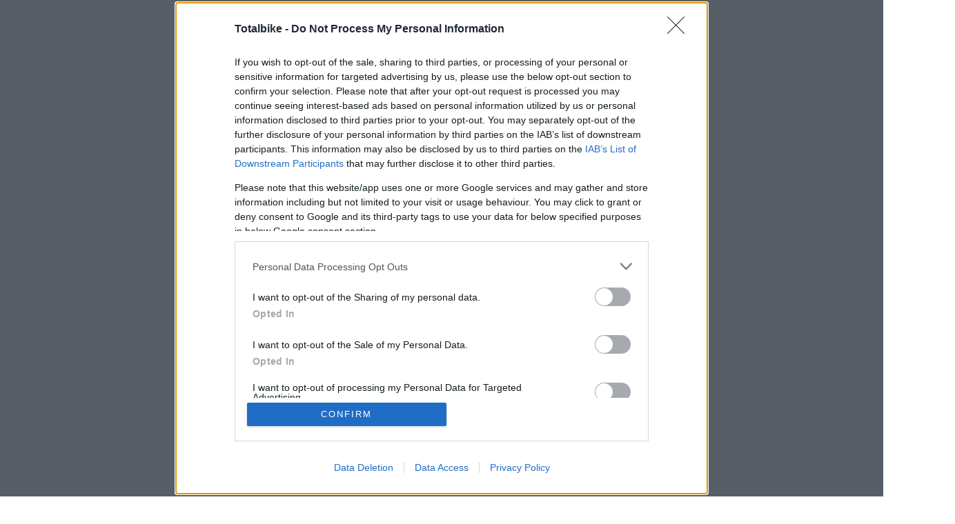

--- FILE ---
content_type: text/html; charset=utf-8
request_url: https://galeria.totalbike.hu/blogok/2017/03/22/miert_nem_indult_a_ktm/6?openwith=ajanlo
body_size: 58281
content:
<!DOCTYPE html>
<html lang="hu-hu" itemscope itemtype="http://schema.org/ImageGallery">
<head>
    <title>Totalbike &ndash; Miért nem indult a KTM &ndash; Galéria</title>
    <meta charset="utf-8" />
    <meta name="viewport" content="width=device-width, initial-scale=1, maximum-scale=1, user-scalable=0" />
    <meta name="apple-mobile-web-app-status-bar-style" content="black-translucent" />
    <meta http-equiv="Content-type" content="text/html; charset=utf-8" />
    <meta http-equiv="imagetoolbar" content="no" />
    <meta name="MSSmartTagsPreventParsing" content="true" />
    <meta name="ROBOTS" content="ALL" />
    <meta name="Copyright" content="http://index.hu/copyright/" />
    <meta http-equiv="expires" content="Mon, 22 Jul 2002 11:12:01 GMT" />
    <meta name="description" content="Miért nem indult a KTM" />
    <meta name="keywords" content="ktm, szerelés" />
        <meta property="og:type" content="article" />
    <meta property="og:title" content="Totalbike &ndash; Miért nem indult a KTM &ndash; Galéria" />
    <meta property="og:description" content="" />
    <meta property="og:site_name" content="Totalbike" />
    <meta property="og:url" content="https://galeria.totalbike.hu/blogok/2017/03/22/miert_nem_indult_a_ktm/" />
    <meta itemprop="name" content="Totalbike &amp;ndash; Miért nem indult a KTM &amp;ndash; Galéria" />
    <meta itemprop="description" content="" />
    <meta itemprop="image" content="https://galeria.cdn.totalbike.hu/blogok/2017/03/22/miert_nem_indult_a_ktm/15554835_2561fe73eff7a3de2ed255dea398a6c8_xs.jpg" />
                    <meta property="og:image" content="https://galeria.cdn.totalbike.hu/blogok/2017/03/22/miert_nem_indult_a_ktm/15554829_e3bbe1186485da63d3049b596a179f36_x.jpg" />
                                <meta property="og:image" content="https://galeria.cdn.totalbike.hu/blogok/2017/03/22/miert_nem_indult_a_ktm/15554837_ffed45b3d204f0d15231df6b8c6468d2_x.jpg" />
                                <meta property="og:image" content="https://galeria.cdn.totalbike.hu/blogok/2017/03/22/miert_nem_indult_a_ktm/15554839_968e213f07cf736ea31e2e9a63a068fe_x.jpg" />
                                <meta property="og:image" content="https://galeria.cdn.totalbike.hu/blogok/2017/03/22/miert_nem_indult_a_ktm/15554831_b9275ae70045a4e7c635330d02084cf6_x.jpg" />
                                <meta property="og:image" content="https://galeria.cdn.totalbike.hu/blogok/2017/03/22/miert_nem_indult_a_ktm/15554833_6b89247d3867d5ab8d8324bb2368c1fa_x.jpg" />
                                <meta property="og:image" content="https://galeria.cdn.totalbike.hu/blogok/2017/03/22/miert_nem_indult_a_ktm/15554835_2561fe73eff7a3de2ed255dea398a6c8_x.jpg" />
                    <link rel="stylesheet" type="text/css" href="https://index.hu/assets/static/indexnew_css/public/galeria.css?v=20210915" />
    <style type="text/css">
        body, body.glr_open {
            overflow: hidden;
            padding-left: 100%;
            padding-top: 100%;
        }
    </style>
    <link rel="alternate" type="application/rss+xml" title="Miért nem indult a KTM - galéria" href="?rss=1" />
    <script type="text/javascript">
        var IndexStatConfig = {
            has_ident_by_default: false,
            device: 'desktop'
        };
    </script>
    <script type="text/javascript" src="https://index.hu/ident/getheader?noecho"></script>
    <script type="text/javascript" src="https://indexstat.index.hu/stat.js?d=date20150806"></script>
    <script>
        /* <![CDATA[ */
        if ('__proto__' in {}) {
            document.write( '<script src="https://index.hu/assets/js/zepto.js"><\/script>' );
        } else {
            document.write( '<script src="https://index.hu/assets/js/jquery.js"><\/script>' );
        }
        /* ]]> */
    </script>

    <script src="https://index.hu/assets/js/swiper.min.js"></script>
    <!-- script src="https://index.hu/assets/js/common.js"></script -->

<!-- InMobi Choice. Consent Manager Tag v3.0 (for TCF 2.2) -->
<script type="text/javascript" async=true>
(function() {
  var host = 'totalbike.hu';
  var element = document.createElement('script');
  var firstScript = document.getElementsByTagName('script')[0];
  var url = 'https://cmp.inmobi.com'
    .concat('/choice/', '4z9XXyvnuPTjK', '/', host, '/choice.js?tag_version=V3');
  var uspTries = 0;
  var uspTriesLimit = 3;
  element.async = true;
  element.type = 'text/javascript';
  element.src = url;

  firstScript.parentNode.insertBefore(element, firstScript);

  function makeStub() {
    var TCF_LOCATOR_NAME = '__tcfapiLocator';
    var queue = [];
    var win = window;
    var cmpFrame;

    function addFrame() {
      var doc = win.document;
      var otherCMP = !!(win.frames[TCF_LOCATOR_NAME]);

      if (!otherCMP) {
        if (doc.body) {
          var iframe = doc.createElement('iframe');

          iframe.style.cssText = 'display:none';
          iframe.name = TCF_LOCATOR_NAME;
          doc.body.appendChild(iframe);
        } else {
          setTimeout(addFrame, 5);
        }
      }
      return !otherCMP;
    }

    function tcfAPIHandler() {
      var gdprApplies;
      var args = arguments;

      if (!args.length) {
        return queue;
      } else if (args[0] === 'setGdprApplies') {
        if (
          args.length > 3 &&
          args[2] === 2 &&
          typeof args[3] === 'boolean'
        ) {
          gdprApplies = args[3];
          if (typeof args[2] === 'function') {
            args[2]('set', true);
          }
        }
      } else if (args[0] === 'ping') {
        var retr = {
          gdprApplies: gdprApplies,
          cmpLoaded: false,
          cmpStatus: 'stub'
        };

        if (typeof args[2] === 'function') {
          args[2](retr);
        }
      } else {
        if(args[0] === 'init' && typeof args[3] === 'object') {
          args[3] = Object.assign(args[3], { tag_version: 'V3' });
        }
        queue.push(args);
      }
    }

    function postMessageEventHandler(event) {
      var msgIsString = typeof event.data === 'string';
      var json = {};

      try {
        if (msgIsString) {
          json = JSON.parse(event.data);
        } else {
          json = event.data;
        }
      } catch (ignore) {}

      var payload = json.__tcfapiCall;

      if (payload) {
        window.__tcfapi(
          payload.command,
          payload.version,
          function(retValue, success) {
            var returnMsg = {
              __tcfapiReturn: {
                returnValue: retValue,
                success: success,
                callId: payload.callId
              }
            };
            if (msgIsString) {
              returnMsg = JSON.stringify(returnMsg);
            }
            if (event && event.source && event.source.postMessage) {
              event.source.postMessage(returnMsg, '*');
            }
          },
          payload.parameter
        );
      }
    }

    while (win) {
      try {
        if (win.frames[TCF_LOCATOR_NAME]) {
          cmpFrame = win;
          break;
        }
      } catch (ignore) {}

      if (win === window.top) {
        break;
      }
      win = win.parent;
    }
    if (!cmpFrame) {
      addFrame();
      win.__tcfapi = tcfAPIHandler;
      win.addEventListener('message', postMessageEventHandler, false);
    }
  };

  makeStub();

  var uspStubFunction = function() {
    var arg = arguments;
    if (typeof window.__uspapi !== uspStubFunction) {
      setTimeout(function() {
        if (typeof window.__uspapi !== 'undefined') {
          window.__uspapi.apply(window.__uspapi, arg);
        }
      }, 500);
    }
  };

  var checkIfUspIsReady = function() {
    uspTries++;
    if (window.__uspapi === uspStubFunction && uspTries < uspTriesLimit) {
      console.warn('USP is not accessible');
    } else {
      clearInterval(uspInterval);
    }
  };

  if (typeof window.__uspapi === 'undefined') {
    window.__uspapi = uspStubFunction;
    var uspInterval = setInterval(checkIfUspIsReady, 6000);
  }
})();
</script>
<!-- End InMobi Choice. Consent Manager Tag v3.0 (for TCF 2.2) -->
    <script>
        /* <![CDATA[ */
        // gemius:
            var pp_gemius_identifier = pp_gemius_original_identifier = new String('pzNA3XMfBzZQ5i2oefb7sPUJ7FlRdrhMyunmrYc3PwX.x7');
            var pp_gemius_use_cmp = true;
            var pp_gemius_cmp_timeout = Infinity;
        function gemius_pending(i) { window[i] = window[i] || function() {var x = window[i+'_pdata'] = window[i+'_pdata'] || []; x[x.length]=arguments;};};
        gemius_pending('gemius_hit'); gemius_pending('gemius_event');
        gemius_pending('pp_gemius_hit'); gemius_pending('pp_gemius_event');
        (function(d,t) {try {
            var gt=d.createElement(t),s=d.getElementsByTagName(t)[0],l='http'+((location.protocol=='https:')?'s':'');
            gt.setAttribute('async','async');
            gt.setAttribute('defer','defer');
            gt.src=l+'://gahu.hit.gemius.pl/xgemius.js';
            s.parentNode.insertBefore(gt,s);}
        catch (e) {}})(document,'script');
        // crel:
        (function(c,d){"object"===typeof exports?module.exports=d():"function"===typeof define&&define.amd?define(d):c.crel=d()})(this,function(){function c(){var a=window.document,g=arguments,b=a.createElement(g[0]),h,e=g[1],f=2,l=g.length,m=c.attrMap;if(1===l)return b;if("object"!==typeof e||d(e))--f,e=null;if(1===l-f&&"string"===typeof g[f]&&void 0!==b.textContent)b.textContent=g[f];else for(;f<l;++f)h=g[f],null!=h&&(d(h)||(h=a.createTextNode(h)),b.appendChild(h));for(var k in e)m[k]?(a=c.attrMap[k],"function"===typeof a?a(b,e[k]):b.setAttribute(a,e[k])):b.setAttribute(k,e[k]);return b}var d="object"===typeof Node?function(a){return a instanceof Node}:function(a){return a&&"object"===typeof a&&"number"===typeof a.nodeType&&"string"===typeof a.nodeName};c.attrMap={};c.isNode=d;return c});
        if( typeof __passportHeader_config !== 'object' ) {
            __passportHeader_config = {
                loggedIn: false
            };
        }
        (function($){

            // webaudit meropixel
            window.webaudit = function( ucm, uct, where, name, auditid ) {
                var img = crel( 'img', {
                    'alt': '',
                    'class': 'pixel median',
                    'src': 'https://audit.median.hu/cgi-bin/track.cgi?uc=' + ucm + '&dc=' + ( where == 'top' ? 1 : 2 ) + '&ui=' + same
                } );
                if( auditid != undefined ) {
                    img.id = auditid;
                }
                $( 'img.pixel.median' ).remove();
                $( 'body' ).append( img );
                if( !uct ) {
                    return;
                }
                var params = [];
                params.push( 'uc=' + uct );
                params.push( 'sd=' + screen.width + 'x' + screen.height );
                if( screen.colorDepth != 'undefined' ) {
                    params.push( 'cd=' + screen.colorDepth );
                }
                var referrer = encodeURIComponent ? encodeURIComponent( document.referrer ) : escape( document.referrer );
                if( referrer != '' ) {
                    params.push( 'rp=' + referrer );
                }
                params.push( 'ui=' + same );
                img = crel( 'img', {
                    'alt': '',
                    'class': 'pixel internal',
                    'src': 'https://pixel.' + document.domain + '/12g?' + params.join( '&' )
                } );
                $( 'img.pixel.internal' ).remove();
                $( 'body' ).append( img );
            }
            window.Common = (function($) {
                var flags = {};
		var pcount = 0;
                return {
                    url: '',
                    set_flag: function( name, value ) {
                        flags[ name ] = value;
                    },
                    get_flag: function( name ) {
                        if( typeof flags[ name ] == 'undefined' ) {
                            return false;
                        }
                        return flags[ name ];
                    },
                    gallery_audit: {
                        bindings: function() {
                            Common.universal_analytics = typeof ga === 'function';
                            $( document ).on( 'glr_open', function( e, data ) {
                                if( Common.ga_secondary ) {
                                }
                                Common.refresh_enabled = false;
                            } ).on( 'glr_close', function() {
                                Common.refresh_enabled = true;
                            } ).on( 'glr_pageview', function( e, data ) {
				pcount++;
                                if( Common.gallery_audit.setlayout ) {
                                    var layout = ( Common.gallery_audit.widescreen ? 'wide' : 'normal' ) + ( Common.gallery_audit.fullscreen ? '_fullscreen' : '' );
                                    if( Common.ga_secondary ) {
                                    }
                                }
                                var current = ( new Date() ).getTime();
                                var gal_url;
                                if( Common.gallery_audit.parse_gal_url ) {
                                    gal_url = data.url.split( '/' );
                                    gal_url = '/' + data.folder + '/galeria/' + gal_url.slice( -5 ).join( '/' );
                                } else {
                                    gal_url = data.url.split(/\.hu|\.com/, 2).pop();
                                }
                                if( Common.ga_secondary ) {
                                }
                                if( typeof pp_gemius_original_identifier  !== 'undefined' && typeof pp_gemius_original_identifier  !== 'undefined' && pcount > 1  ) {
                                    pp_gemius_hit(pp_gemius_original_identifier );
                                }
                                if( typeof data.content_id !== 'undefined' && data.content_id ) {
                                    var cid = Common.content_id;
                                    Common.content_id = data.content_id;
                                    if( typeof IndexStatHandler != 'undefined' ) {
                                        IndexStatHandler.push( [ { id: data.content_id, type: 1 } ], null );
                                    }
                                    Common.content_id = cid;
                                }
                                Common.gallery_audit.last_pageview = current;
                            } ).on( 'glr_resize', function( e, data ) {
                                Common.gallery_audit.fullscreen = data.fullscreen;
                                Common.gallery_audit.widescreen = data.widescreen;
                            } );
                        },
                        setlayout: true,
                        fullscreen: false,
                        last_pageview: null,
                        parse_gal_url: true,
                        prefix: 'gallery_',
                        suffix: '_galeria',
                        widescreen: null
                    },
                    transition: {
                        speed: {
                            fast: 175,
                            medium: 350,
                            normal: 200,
                            slow: 700
                        },
                        detect: function() {
                            var b = document.body || document.documentElement,
                                s = b.style,
                                p = 'transition';
                            if(typeof s[ p ] == 'string') {
                                return true;
                            }
                            v = [ 'Moz', 'Webkit', 'Khtml', 'O', 'ms' ],
                                p = p.charAt( 0 ).toUpperCase() + p.substr( 1 );
                            for( var i = 0; i < v.length; i++ ) {
                                if(typeof s[ v[ i ] + p ] == 'string') {
                                    return true;
                                }
                            }
                            for( var i in Common.transition.speed ) {
                                Common.transition.speed[ i ] = 0;
                            }
                            return false;
                        }
                    }
                }
            })($);
        })(window.jQuery||window.Zepto);
        /* ]]> */
    </script>
</head>
<body>
<header>
    <h1>Miért nem indult a KTM</h1>
    <span class="date">2017.03.22.</span>
    <h3><a href="https://index.hu/">Totalbike</a></h3>
            <a href="http://totalbike.hu/sebessegoltara/2017/03/25/nem_veletlen_hogy_jol_szerelheto/" target="_blank">Kapcsolódó cikkünk": Nem véletlen, hogy jól szerelhető"</a>
        </header>
<aside id="thumbnails">
            <a href="https://galeria.totalbike.hu/blogok/2017/03/22/miert_nem_indult_a_ktm/?openwith=ajanlo" rel="1"><img src="https://galeria.cdn.totalbike.hu/blogok/2017/03/22/miert_nem_indult_a_ktm/15554829_e3bbe1186485da63d3049b596a179f36_xs.jpg" alt="" /></a>
                <a href="https://galeria.totalbike.hu/blogok/2017/03/22/miert_nem_indult_a_ktm/2?openwith=ajanlo" rel="2"><img src="https://galeria.cdn.totalbike.hu/blogok/2017/03/22/miert_nem_indult_a_ktm/15554837_ffed45b3d204f0d15231df6b8c6468d2_xs.jpg" alt="" /></a>
                <a href="https://galeria.totalbike.hu/blogok/2017/03/22/miert_nem_indult_a_ktm/3?openwith=ajanlo" rel="3"><img src="https://galeria.cdn.totalbike.hu/blogok/2017/03/22/miert_nem_indult_a_ktm/15554839_968e213f07cf736ea31e2e9a63a068fe_xs.jpg" alt="" /></a>
                <a href="https://galeria.totalbike.hu/blogok/2017/03/22/miert_nem_indult_a_ktm/4?openwith=ajanlo" rel="4"><img src="https://galeria.cdn.totalbike.hu/blogok/2017/03/22/miert_nem_indult_a_ktm/15554831_b9275ae70045a4e7c635330d02084cf6_xs.jpg" alt="" /></a>
                <a href="https://galeria.totalbike.hu/blogok/2017/03/22/miert_nem_indult_a_ktm/5?openwith=ajanlo" rel="5"><img src="https://galeria.cdn.totalbike.hu/blogok/2017/03/22/miert_nem_indult_a_ktm/15554833_6b89247d3867d5ab8d8324bb2368c1fa_xs.jpg" alt="" /></a>
                <a href="https://galeria.totalbike.hu/blogok/2017/03/22/miert_nem_indult_a_ktm/6?openwith=ajanlo" rel="6"><img src="https://galeria.cdn.totalbike.hu/blogok/2017/03/22/miert_nem_indult_a_ktm/15554835_2561fe73eff7a3de2ed255dea398a6c8_xs.jpg" alt="" /></a>
                <a href="https://galeria.totalbike.hu/blogok/2017/03/22/miert_nem_indult_a_ktm/ajanlo?openwith=ajanlo" rel="ajanlo"></a>
        </aside>
    <p>Ajánlóképek</p>
        <p>Fotó:&nbsp;Totalbike</p>
            <section>
            <img id="bigimg" src="https://galeria.cdn.totalbike.hu/blogok/2017/03/22/miert_nem_indult_a_ktm/15554835_2561fe73eff7a3de2ed255dea398a6c8_y.jpg" alt="Ajánlóképek" title="" style="display:none" />
        </section>
                    <img id="bigimg" src="https://galeria.cdn.totalbike.hu/blogok/2017/03/22/miert_nem_indult_a_ktm/15554835_2561fe73eff7a3de2ed255dea398a6c8_fb.jpg" alt="Ajánlóképek" title="" style="display:none" />
            <div id="fb-root"></div>
<!--analytics-->
<!--analytics4-->
<script async src="https://www.googletagmanager.com/gtag/js?id=G-5Z2DMLF1ZJ"></script>
<script>
    window.dataLayer = window.dataLayer || [];
    function gtag(){dataLayer.push(arguments);}
    gtag('js', new Date());
    gtag('config', 'G-5Z2DMLF1ZJ');
    gtag('set', 'content_group', '/');
    gtag('set', 'rovat', '');
</script>

    <script type="text/javascript" src="//indexhu.adocean.pl/files/js/ado.js"></script>
    <script type="text/javascript">
        /* (c)AdOcean 2003-2020 */
        if(typeof ado!=="object"){ado={};ado.config=ado.preview=ado.placement=ado.master=ado.slave=function(){};}
        ado.config({mode: "new", xml: false, consent: true, characterEncoding: true});
        ado.preview({enabled: true});
    </script>
    <script src="https://index.hu/assets/js/iap/v2/iap-loader.js"></script>
    <script src="https://index.hu/assets/js/gallery2.js"></script>
    <script type="text/javascript">
        if ( window.AdLoader ) {
            window.iap_zones = [];
            var GoaLoader = new AdLoader({"engine":"AdOcean"});
        }
    </script>

<script>
    // <![CDATA[
    // (function(d, s, id) {
    //   var js, fjs = d.getElementsByTagName(s)[0];
    //   if (d.getElementById(id)) {return;}
    //   js = d.createElement(s); js.id = id;
    //   js.src = "//connect.facebook.net/hu_HU/sdk.js#version=v2.0&xfbml=1";
    //   fjs.parentNode.insertBefore(js, fjs);
    // }(document, 'script', 'facebook-jssdk'));

    var same = Math.round( Math.random() * 10000000 );
    Common.folder_id = 1099;
    Common.content_id = 3845443;
    Common.webaudit_ucm = '12608843369085';
    Common.webaudit_title = 'Totalbike &ndash; Miért nem indult a KTM &ndash; Galéria';
    Common.gallery_url = 'https://galeria.totalbike.hu/blogok/2017/03/22/miert_nem_indult_a_ktm/';
    Common.gemius_code = 'pzNA3XMfBzZQ5i2oefb7sPUJ7FlRdrhMyunmrYc3PwX.x7';
    // valamiert a $( window ).on( 'load' ) nem mukodik zeptoban IE-ben
    window.onload = function() {
                Common.transition.detect();
        Common.gallery_audit.bindings();
        Gallery.siteDict = {
            divany: 'Dívány',
            fidelio: 'Fidelio',
            inforadio: 'Inforádió',
            index: 'Index',
            sportgeza: 'Sport Géza',
            totalcarmagazine: 'Totalcar Magazine',
            tcmagazine: 'Totalcar Magazine',
            totalcar: 'Totalcar',
            totalbike: 'Totalbike',
            travelo: 'Travelo',
            velvet: 'Velvet',
	    mediafuture : 'MediaFuture',
	    welovebudapest : 'We Love Budapest',
	    welovebalaton : 'We Love Balaton'
        };
        Gallery.__init( {
            age_confirmed_event: 'korhatarremoved',
            style_prefix: 'glr_',
            layered: false,
            parse_advert: true,
            parse_rewrite_url: true,
            parse_title: function gallery_parse_title( gal, picture ) {
                return Gallery.siteDict[ gal.site ] +
                    ' &ndash; ' + gal.title + ' &ndash; ' + Gallery.dict.gallery /* +
                       ( typeof picture !== 'undefined' && picture.no ? ' &ndash; ' + picture.no : '' ) */;
            },
            transition_speed: Common.transition.speed
        } );

        Gallery.open( 'https://galeria.totalbike.hu/blogok/2017/03/22/miert_nem_indult_a_ktm/', {
                bottom: '0',
                left: '0',
                opacity: '1',
                right: '0',
                top: '0'
            }, {"id":329231,"url":"https:\/\/galeria.totalbike.hu\/blogok\/2017\/03\/22\/miert_nem_indult_a_ktm\/","title":"Mie\u0301rt nem indult a KTM","site":"totalbike","siteName":"Totalbike","site_url":"https:\/\/index.hu","sizeKeys":["y","x","t","q","m","bpc","j","g","i","h","fb","b","xs"],"folder_id":1099,"content_id":3845443,"manisfolder":"magazin","path":"blogok\/2017\/03\/22\/miert_nem_indult_a_ktm","sizes":{"y":1800,"x":1300,"t":1200,"q":1120,"m":1000,"bpc":976,"j":840,"g":700,"i":640,"h":420,"fb":400,"b":200,"xs":90},"recommend":true,"date":"2017. 03. 22.","cyclepaging":true,"pictures":[{"id":"15554829","text":null,"tag":"ktm szerel\u00e9s","korhatar":0,"korhatar_warning_text":null,"info":"Totalbike","originalWidth":"1920","originalHeight":"1440","rate":1.3333333333333,"sizes":[{"key":"y","width":1800,"height":1350,"filesize":904975,"url":"https:\/\/galeria.cdn.totalbike.hu\/blogok\/2017\/03\/22\/miert_nem_indult_a_ktm\/15554829_e3bbe1186485da63d3049b596a179f36_y.jpg"},{"key":"x","width":1300,"height":975,"filesize":516017,"url":"https:\/\/galeria.cdn.totalbike.hu\/blogok\/2017\/03\/22\/miert_nem_indult_a_ktm\/15554829_e3bbe1186485da63d3049b596a179f36_x.jpg"},{"key":"t","width":1200,"height":900,"filesize":440465,"url":"https:\/\/galeria.cdn.totalbike.hu\/blogok\/2017\/03\/22\/miert_nem_indult_a_ktm\/15554829_e3bbe1186485da63d3049b596a179f36_t.jpg"},{"key":"q","width":1120,"height":840,"filesize":382843,"url":"https:\/\/galeria.cdn.totalbike.hu\/blogok\/2017\/03\/22\/miert_nem_indult_a_ktm\/15554829_e3bbe1186485da63d3049b596a179f36_q.jpg"},{"key":"m","width":1000,"height":750,"filesize":311952,"url":"https:\/\/galeria.cdn.totalbike.hu\/blogok\/2017\/03\/22\/miert_nem_indult_a_ktm\/15554829_e3bbe1186485da63d3049b596a179f36_m.jpg"},{"key":"bpc","width":976,"height":732,"filesize":295702,"url":"https:\/\/galeria.cdn.totalbike.hu\/blogok\/2017\/03\/22\/miert_nem_indult_a_ktm\/15554829_e3bbe1186485da63d3049b596a179f36_bpc.jpg"},{"key":"j","width":840,"height":630,"filesize":226181,"url":"https:\/\/galeria.cdn.totalbike.hu\/blogok\/2017\/03\/22\/miert_nem_indult_a_ktm\/15554829_e3bbe1186485da63d3049b596a179f36_j.jpg"},{"key":"g","width":700,"height":525,"filesize":162735,"url":"https:\/\/galeria.cdn.totalbike.hu\/blogok\/2017\/03\/22\/miert_nem_indult_a_ktm\/15554829_e3bbe1186485da63d3049b596a179f36_g.jpg"},{"key":"i","width":640,"height":480,"filesize":135330,"url":"https:\/\/galeria.cdn.totalbike.hu\/blogok\/2017\/03\/22\/miert_nem_indult_a_ktm\/15554829_e3bbe1186485da63d3049b596a179f36_i.jpg"},{"key":"h","width":420,"height":315,"filesize":63121,"url":"https:\/\/galeria.cdn.totalbike.hu\/blogok\/2017\/03\/22\/miert_nem_indult_a_ktm\/15554829_e3bbe1186485da63d3049b596a179f36_h.jpg"},{"key":"fb","width":400,"height":300,"filesize":56342,"url":"https:\/\/galeria.cdn.totalbike.hu\/blogok\/2017\/03\/22\/miert_nem_indult_a_ktm\/15554829_e3bbe1186485da63d3049b596a179f36_fb.jpg"},{"key":"b","width":200,"height":150,"filesize":16096,"url":"https:\/\/galeria.cdn.totalbike.hu\/blogok\/2017\/03\/22\/miert_nem_indult_a_ktm\/15554829_e3bbe1186485da63d3049b596a179f36_b.jpg"},{"key":"xs","width":90,"height":90,"filesize":2909,"url":"https:\/\/galeria.cdn.totalbike.hu\/blogok\/2017\/03\/22\/miert_nem_indult_a_ktm\/15554829_e3bbe1186485da63d3049b596a179f36_xs.jpg"}],"availableSizes":[{"key":"y","width":1800,"height":1350,"filesize":904975,"url":"https:\/\/galeria.cdn.totalbike.hu\/blogok\/2017\/03\/22\/miert_nem_indult_a_ktm\/15554829_e3bbe1186485da63d3049b596a179f36_y.jpg"},{"key":"x","width":1300,"height":975,"filesize":516017,"url":"https:\/\/galeria.cdn.totalbike.hu\/blogok\/2017\/03\/22\/miert_nem_indult_a_ktm\/15554829_e3bbe1186485da63d3049b596a179f36_x.jpg"},{"key":"t","width":1200,"height":900,"filesize":440465,"url":"https:\/\/galeria.cdn.totalbike.hu\/blogok\/2017\/03\/22\/miert_nem_indult_a_ktm\/15554829_e3bbe1186485da63d3049b596a179f36_t.jpg"},{"key":"q","width":1120,"height":840,"filesize":382843,"url":"https:\/\/galeria.cdn.totalbike.hu\/blogok\/2017\/03\/22\/miert_nem_indult_a_ktm\/15554829_e3bbe1186485da63d3049b596a179f36_q.jpg"},{"key":"m","width":1000,"height":750,"filesize":311952,"url":"https:\/\/galeria.cdn.totalbike.hu\/blogok\/2017\/03\/22\/miert_nem_indult_a_ktm\/15554829_e3bbe1186485da63d3049b596a179f36_m.jpg"},{"key":"bpc","width":976,"height":732,"filesize":295702,"url":"https:\/\/galeria.cdn.totalbike.hu\/blogok\/2017\/03\/22\/miert_nem_indult_a_ktm\/15554829_e3bbe1186485da63d3049b596a179f36_bpc.jpg"},{"key":"j","width":840,"height":630,"filesize":226181,"url":"https:\/\/galeria.cdn.totalbike.hu\/blogok\/2017\/03\/22\/miert_nem_indult_a_ktm\/15554829_e3bbe1186485da63d3049b596a179f36_j.jpg"},{"key":"g","width":700,"height":525,"filesize":162735,"url":"https:\/\/galeria.cdn.totalbike.hu\/blogok\/2017\/03\/22\/miert_nem_indult_a_ktm\/15554829_e3bbe1186485da63d3049b596a179f36_g.jpg"},{"key":"i","width":640,"height":480,"filesize":135330,"url":"https:\/\/galeria.cdn.totalbike.hu\/blogok\/2017\/03\/22\/miert_nem_indult_a_ktm\/15554829_e3bbe1186485da63d3049b596a179f36_i.jpg"},{"key":"h","width":420,"height":315,"filesize":63121,"url":"https:\/\/galeria.cdn.totalbike.hu\/blogok\/2017\/03\/22\/miert_nem_indult_a_ktm\/15554829_e3bbe1186485da63d3049b596a179f36_h.jpg"},{"key":"fb","width":400,"height":300,"filesize":56342,"url":"https:\/\/galeria.cdn.totalbike.hu\/blogok\/2017\/03\/22\/miert_nem_indult_a_ktm\/15554829_e3bbe1186485da63d3049b596a179f36_fb.jpg"},{"key":"b","width":200,"height":150,"filesize":16096,"url":"https:\/\/galeria.cdn.totalbike.hu\/blogok\/2017\/03\/22\/miert_nem_indult_a_ktm\/15554829_e3bbe1186485da63d3049b596a179f36_b.jpg"},{"key":"xs","width":90,"height":90,"filesize":2909,"url":"https:\/\/galeria.cdn.totalbike.hu\/blogok\/2017\/03\/22\/miert_nem_indult_a_ktm\/15554829_e3bbe1186485da63d3049b596a179f36_xs.jpg"}],"url":"https:\/\/galeria.totalbike.hu\/blogok\/2017\/03\/22\/miert_nem_indult_a_ktm\/","no":""},{"id":"15554837","text":null,"tag":"ktm szerel\u00e9s","korhatar":0,"korhatar_warning_text":null,"info":"Totalbike","originalWidth":"1920","originalHeight":"1440","rate":1.3333333333333,"sizes":[{"key":"y","width":1800,"height":1350,"filesize":754117,"url":"https:\/\/galeria.cdn.totalbike.hu\/blogok\/2017\/03\/22\/miert_nem_indult_a_ktm\/15554837_ffed45b3d204f0d15231df6b8c6468d2_y.jpg"},{"key":"x","width":1300,"height":975,"filesize":431233,"url":"https:\/\/galeria.cdn.totalbike.hu\/blogok\/2017\/03\/22\/miert_nem_indult_a_ktm\/15554837_ffed45b3d204f0d15231df6b8c6468d2_x.jpg"},{"key":"t","width":1200,"height":900,"filesize":369836,"url":"https:\/\/galeria.cdn.totalbike.hu\/blogok\/2017\/03\/22\/miert_nem_indult_a_ktm\/15554837_ffed45b3d204f0d15231df6b8c6468d2_t.jpg"},{"key":"q","width":1120,"height":840,"filesize":321605,"url":"https:\/\/galeria.cdn.totalbike.hu\/blogok\/2017\/03\/22\/miert_nem_indult_a_ktm\/15554837_ffed45b3d204f0d15231df6b8c6468d2_q.jpg"},{"key":"m","width":1000,"height":750,"filesize":261689,"url":"https:\/\/galeria.cdn.totalbike.hu\/blogok\/2017\/03\/22\/miert_nem_indult_a_ktm\/15554837_ffed45b3d204f0d15231df6b8c6468d2_m.jpg"},{"key":"bpc","width":976,"height":732,"filesize":248419,"url":"https:\/\/galeria.cdn.totalbike.hu\/blogok\/2017\/03\/22\/miert_nem_indult_a_ktm\/15554837_ffed45b3d204f0d15231df6b8c6468d2_bpc.jpg"},{"key":"j","width":840,"height":630,"filesize":189224,"url":"https:\/\/galeria.cdn.totalbike.hu\/blogok\/2017\/03\/22\/miert_nem_indult_a_ktm\/15554837_ffed45b3d204f0d15231df6b8c6468d2_j.jpg"},{"key":"g","width":700,"height":525,"filesize":135268,"url":"https:\/\/galeria.cdn.totalbike.hu\/blogok\/2017\/03\/22\/miert_nem_indult_a_ktm\/15554837_ffed45b3d204f0d15231df6b8c6468d2_g.jpg"},{"key":"i","width":640,"height":480,"filesize":112031,"url":"https:\/\/galeria.cdn.totalbike.hu\/blogok\/2017\/03\/22\/miert_nem_indult_a_ktm\/15554837_ffed45b3d204f0d15231df6b8c6468d2_i.jpg"},{"key":"h","width":420,"height":315,"filesize":51078,"url":"https:\/\/galeria.cdn.totalbike.hu\/blogok\/2017\/03\/22\/miert_nem_indult_a_ktm\/15554837_ffed45b3d204f0d15231df6b8c6468d2_h.jpg"},{"key":"fb","width":400,"height":300,"filesize":45216,"url":"https:\/\/galeria.cdn.totalbike.hu\/blogok\/2017\/03\/22\/miert_nem_indult_a_ktm\/15554837_ffed45b3d204f0d15231df6b8c6468d2_fb.jpg"},{"key":"b","width":200,"height":150,"filesize":11973,"url":"https:\/\/galeria.cdn.totalbike.hu\/blogok\/2017\/03\/22\/miert_nem_indult_a_ktm\/15554837_ffed45b3d204f0d15231df6b8c6468d2_b.jpg"},{"key":"xs","width":90,"height":90,"filesize":1889,"url":"https:\/\/galeria.cdn.totalbike.hu\/blogok\/2017\/03\/22\/miert_nem_indult_a_ktm\/15554837_ffed45b3d204f0d15231df6b8c6468d2_xs.jpg"}],"availableSizes":[{"key":"y","width":1800,"height":1350,"filesize":754117,"url":"https:\/\/galeria.cdn.totalbike.hu\/blogok\/2017\/03\/22\/miert_nem_indult_a_ktm\/15554837_ffed45b3d204f0d15231df6b8c6468d2_y.jpg"},{"key":"x","width":1300,"height":975,"filesize":431233,"url":"https:\/\/galeria.cdn.totalbike.hu\/blogok\/2017\/03\/22\/miert_nem_indult_a_ktm\/15554837_ffed45b3d204f0d15231df6b8c6468d2_x.jpg"},{"key":"t","width":1200,"height":900,"filesize":369836,"url":"https:\/\/galeria.cdn.totalbike.hu\/blogok\/2017\/03\/22\/miert_nem_indult_a_ktm\/15554837_ffed45b3d204f0d15231df6b8c6468d2_t.jpg"},{"key":"q","width":1120,"height":840,"filesize":321605,"url":"https:\/\/galeria.cdn.totalbike.hu\/blogok\/2017\/03\/22\/miert_nem_indult_a_ktm\/15554837_ffed45b3d204f0d15231df6b8c6468d2_q.jpg"},{"key":"m","width":1000,"height":750,"filesize":261689,"url":"https:\/\/galeria.cdn.totalbike.hu\/blogok\/2017\/03\/22\/miert_nem_indult_a_ktm\/15554837_ffed45b3d204f0d15231df6b8c6468d2_m.jpg"},{"key":"bpc","width":976,"height":732,"filesize":248419,"url":"https:\/\/galeria.cdn.totalbike.hu\/blogok\/2017\/03\/22\/miert_nem_indult_a_ktm\/15554837_ffed45b3d204f0d15231df6b8c6468d2_bpc.jpg"},{"key":"j","width":840,"height":630,"filesize":189224,"url":"https:\/\/galeria.cdn.totalbike.hu\/blogok\/2017\/03\/22\/miert_nem_indult_a_ktm\/15554837_ffed45b3d204f0d15231df6b8c6468d2_j.jpg"},{"key":"g","width":700,"height":525,"filesize":135268,"url":"https:\/\/galeria.cdn.totalbike.hu\/blogok\/2017\/03\/22\/miert_nem_indult_a_ktm\/15554837_ffed45b3d204f0d15231df6b8c6468d2_g.jpg"},{"key":"i","width":640,"height":480,"filesize":112031,"url":"https:\/\/galeria.cdn.totalbike.hu\/blogok\/2017\/03\/22\/miert_nem_indult_a_ktm\/15554837_ffed45b3d204f0d15231df6b8c6468d2_i.jpg"},{"key":"h","width":420,"height":315,"filesize":51078,"url":"https:\/\/galeria.cdn.totalbike.hu\/blogok\/2017\/03\/22\/miert_nem_indult_a_ktm\/15554837_ffed45b3d204f0d15231df6b8c6468d2_h.jpg"},{"key":"fb","width":400,"height":300,"filesize":45216,"url":"https:\/\/galeria.cdn.totalbike.hu\/blogok\/2017\/03\/22\/miert_nem_indult_a_ktm\/15554837_ffed45b3d204f0d15231df6b8c6468d2_fb.jpg"},{"key":"b","width":200,"height":150,"filesize":11973,"url":"https:\/\/galeria.cdn.totalbike.hu\/blogok\/2017\/03\/22\/miert_nem_indult_a_ktm\/15554837_ffed45b3d204f0d15231df6b8c6468d2_b.jpg"},{"key":"xs","width":90,"height":90,"filesize":1889,"url":"https:\/\/galeria.cdn.totalbike.hu\/blogok\/2017\/03\/22\/miert_nem_indult_a_ktm\/15554837_ffed45b3d204f0d15231df6b8c6468d2_xs.jpg"}],"url":"https:\/\/galeria.totalbike.hu\/blogok\/2017\/03\/22\/miert_nem_indult_a_ktm\/2","no":2},{"id":"15554839","text":null,"tag":"ktm szerel\u00e9s","korhatar":0,"korhatar_warning_text":null,"info":"Totalbike","originalWidth":"1920","originalHeight":"1440","rate":1.3333333333333,"sizes":[{"key":"y","width":1800,"height":1350,"filesize":802040,"url":"https:\/\/galeria.cdn.totalbike.hu\/blogok\/2017\/03\/22\/miert_nem_indult_a_ktm\/15554839_968e213f07cf736ea31e2e9a63a068fe_y.jpg"},{"key":"x","width":1300,"height":975,"filesize":474097,"url":"https:\/\/galeria.cdn.totalbike.hu\/blogok\/2017\/03\/22\/miert_nem_indult_a_ktm\/15554839_968e213f07cf736ea31e2e9a63a068fe_x.jpg"},{"key":"t","width":1200,"height":900,"filesize":408712,"url":"https:\/\/galeria.cdn.totalbike.hu\/blogok\/2017\/03\/22\/miert_nem_indult_a_ktm\/15554839_968e213f07cf736ea31e2e9a63a068fe_t.jpg"},{"key":"q","width":1120,"height":840,"filesize":359413,"url":"https:\/\/galeria.cdn.totalbike.hu\/blogok\/2017\/03\/22\/miert_nem_indult_a_ktm\/15554839_968e213f07cf736ea31e2e9a63a068fe_q.jpg"},{"key":"m","width":1000,"height":750,"filesize":296356,"url":"https:\/\/galeria.cdn.totalbike.hu\/blogok\/2017\/03\/22\/miert_nem_indult_a_ktm\/15554839_968e213f07cf736ea31e2e9a63a068fe_m.jpg"},{"key":"bpc","width":976,"height":732,"filesize":281494,"url":"https:\/\/galeria.cdn.totalbike.hu\/blogok\/2017\/03\/22\/miert_nem_indult_a_ktm\/15554839_968e213f07cf736ea31e2e9a63a068fe_bpc.jpg"},{"key":"j","width":840,"height":630,"filesize":218398,"url":"https:\/\/galeria.cdn.totalbike.hu\/blogok\/2017\/03\/22\/miert_nem_indult_a_ktm\/15554839_968e213f07cf736ea31e2e9a63a068fe_j.jpg"},{"key":"g","width":700,"height":525,"filesize":159265,"url":"https:\/\/galeria.cdn.totalbike.hu\/blogok\/2017\/03\/22\/miert_nem_indult_a_ktm\/15554839_968e213f07cf736ea31e2e9a63a068fe_g.jpg"},{"key":"i","width":640,"height":480,"filesize":132621,"url":"https:\/\/galeria.cdn.totalbike.hu\/blogok\/2017\/03\/22\/miert_nem_indult_a_ktm\/15554839_968e213f07cf736ea31e2e9a63a068fe_i.jpg"},{"key":"h","width":420,"height":315,"filesize":62887,"url":"https:\/\/galeria.cdn.totalbike.hu\/blogok\/2017\/03\/22\/miert_nem_indult_a_ktm\/15554839_968e213f07cf736ea31e2e9a63a068fe_h.jpg"},{"key":"fb","width":400,"height":300,"filesize":55876,"url":"https:\/\/galeria.cdn.totalbike.hu\/blogok\/2017\/03\/22\/miert_nem_indult_a_ktm\/15554839_968e213f07cf736ea31e2e9a63a068fe_fb.jpg"},{"key":"b","width":200,"height":150,"filesize":16490,"url":"https:\/\/galeria.cdn.totalbike.hu\/blogok\/2017\/03\/22\/miert_nem_indult_a_ktm\/15554839_968e213f07cf736ea31e2e9a63a068fe_b.jpg"},{"key":"xs","width":90,"height":90,"filesize":2879,"url":"https:\/\/galeria.cdn.totalbike.hu\/blogok\/2017\/03\/22\/miert_nem_indult_a_ktm\/15554839_968e213f07cf736ea31e2e9a63a068fe_xs.jpg"}],"availableSizes":[{"key":"y","width":1800,"height":1350,"filesize":802040,"url":"https:\/\/galeria.cdn.totalbike.hu\/blogok\/2017\/03\/22\/miert_nem_indult_a_ktm\/15554839_968e213f07cf736ea31e2e9a63a068fe_y.jpg"},{"key":"x","width":1300,"height":975,"filesize":474097,"url":"https:\/\/galeria.cdn.totalbike.hu\/blogok\/2017\/03\/22\/miert_nem_indult_a_ktm\/15554839_968e213f07cf736ea31e2e9a63a068fe_x.jpg"},{"key":"t","width":1200,"height":900,"filesize":408712,"url":"https:\/\/galeria.cdn.totalbike.hu\/blogok\/2017\/03\/22\/miert_nem_indult_a_ktm\/15554839_968e213f07cf736ea31e2e9a63a068fe_t.jpg"},{"key":"q","width":1120,"height":840,"filesize":359413,"url":"https:\/\/galeria.cdn.totalbike.hu\/blogok\/2017\/03\/22\/miert_nem_indult_a_ktm\/15554839_968e213f07cf736ea31e2e9a63a068fe_q.jpg"},{"key":"m","width":1000,"height":750,"filesize":296356,"url":"https:\/\/galeria.cdn.totalbike.hu\/blogok\/2017\/03\/22\/miert_nem_indult_a_ktm\/15554839_968e213f07cf736ea31e2e9a63a068fe_m.jpg"},{"key":"bpc","width":976,"height":732,"filesize":281494,"url":"https:\/\/galeria.cdn.totalbike.hu\/blogok\/2017\/03\/22\/miert_nem_indult_a_ktm\/15554839_968e213f07cf736ea31e2e9a63a068fe_bpc.jpg"},{"key":"j","width":840,"height":630,"filesize":218398,"url":"https:\/\/galeria.cdn.totalbike.hu\/blogok\/2017\/03\/22\/miert_nem_indult_a_ktm\/15554839_968e213f07cf736ea31e2e9a63a068fe_j.jpg"},{"key":"g","width":700,"height":525,"filesize":159265,"url":"https:\/\/galeria.cdn.totalbike.hu\/blogok\/2017\/03\/22\/miert_nem_indult_a_ktm\/15554839_968e213f07cf736ea31e2e9a63a068fe_g.jpg"},{"key":"i","width":640,"height":480,"filesize":132621,"url":"https:\/\/galeria.cdn.totalbike.hu\/blogok\/2017\/03\/22\/miert_nem_indult_a_ktm\/15554839_968e213f07cf736ea31e2e9a63a068fe_i.jpg"},{"key":"h","width":420,"height":315,"filesize":62887,"url":"https:\/\/galeria.cdn.totalbike.hu\/blogok\/2017\/03\/22\/miert_nem_indult_a_ktm\/15554839_968e213f07cf736ea31e2e9a63a068fe_h.jpg"},{"key":"fb","width":400,"height":300,"filesize":55876,"url":"https:\/\/galeria.cdn.totalbike.hu\/blogok\/2017\/03\/22\/miert_nem_indult_a_ktm\/15554839_968e213f07cf736ea31e2e9a63a068fe_fb.jpg"},{"key":"b","width":200,"height":150,"filesize":16490,"url":"https:\/\/galeria.cdn.totalbike.hu\/blogok\/2017\/03\/22\/miert_nem_indult_a_ktm\/15554839_968e213f07cf736ea31e2e9a63a068fe_b.jpg"},{"key":"xs","width":90,"height":90,"filesize":2879,"url":"https:\/\/galeria.cdn.totalbike.hu\/blogok\/2017\/03\/22\/miert_nem_indult_a_ktm\/15554839_968e213f07cf736ea31e2e9a63a068fe_xs.jpg"}],"url":"https:\/\/galeria.totalbike.hu\/blogok\/2017\/03\/22\/miert_nem_indult_a_ktm\/3","no":3},{"id":"15554831","text":null,"tag":"ktm szerel\u00e9s","korhatar":0,"korhatar_warning_text":null,"info":"Totalbike","originalWidth":"1920","originalHeight":"1440","rate":1.3333333333333,"sizes":[{"key":"y","width":1800,"height":1350,"filesize":930700,"url":"https:\/\/galeria.cdn.totalbike.hu\/blogok\/2017\/03\/22\/miert_nem_indult_a_ktm\/15554831_b9275ae70045a4e7c635330d02084cf6_y.jpg"},{"key":"x","width":1300,"height":975,"filesize":541942,"url":"https:\/\/galeria.cdn.totalbike.hu\/blogok\/2017\/03\/22\/miert_nem_indult_a_ktm\/15554831_b9275ae70045a4e7c635330d02084cf6_x.jpg"},{"key":"t","width":1200,"height":900,"filesize":465358,"url":"https:\/\/galeria.cdn.totalbike.hu\/blogok\/2017\/03\/22\/miert_nem_indult_a_ktm\/15554831_b9275ae70045a4e7c635330d02084cf6_t.jpg"},{"key":"q","width":1120,"height":840,"filesize":407588,"url":"https:\/\/galeria.cdn.totalbike.hu\/blogok\/2017\/03\/22\/miert_nem_indult_a_ktm\/15554831_b9275ae70045a4e7c635330d02084cf6_q.jpg"},{"key":"m","width":1000,"height":750,"filesize":335589,"url":"https:\/\/galeria.cdn.totalbike.hu\/blogok\/2017\/03\/22\/miert_nem_indult_a_ktm\/15554831_b9275ae70045a4e7c635330d02084cf6_m.jpg"},{"key":"bpc","width":976,"height":732,"filesize":318425,"url":"https:\/\/galeria.cdn.totalbike.hu\/blogok\/2017\/03\/22\/miert_nem_indult_a_ktm\/15554831_b9275ae70045a4e7c635330d02084cf6_bpc.jpg"},{"key":"j","width":840,"height":630,"filesize":247049,"url":"https:\/\/galeria.cdn.totalbike.hu\/blogok\/2017\/03\/22\/miert_nem_indult_a_ktm\/15554831_b9275ae70045a4e7c635330d02084cf6_j.jpg"},{"key":"g","width":700,"height":525,"filesize":180965,"url":"https:\/\/galeria.cdn.totalbike.hu\/blogok\/2017\/03\/22\/miert_nem_indult_a_ktm\/15554831_b9275ae70045a4e7c635330d02084cf6_g.jpg"},{"key":"i","width":640,"height":480,"filesize":151797,"url":"https:\/\/galeria.cdn.totalbike.hu\/blogok\/2017\/03\/22\/miert_nem_indult_a_ktm\/15554831_b9275ae70045a4e7c635330d02084cf6_i.jpg"},{"key":"h","width":420,"height":315,"filesize":74108,"url":"https:\/\/galeria.cdn.totalbike.hu\/blogok\/2017\/03\/22\/miert_nem_indult_a_ktm\/15554831_b9275ae70045a4e7c635330d02084cf6_h.jpg"},{"key":"fb","width":400,"height":300,"filesize":66290,"url":"https:\/\/galeria.cdn.totalbike.hu\/blogok\/2017\/03\/22\/miert_nem_indult_a_ktm\/15554831_b9275ae70045a4e7c635330d02084cf6_fb.jpg"},{"key":"b","width":200,"height":150,"filesize":20003,"url":"https:\/\/galeria.cdn.totalbike.hu\/blogok\/2017\/03\/22\/miert_nem_indult_a_ktm\/15554831_b9275ae70045a4e7c635330d02084cf6_b.jpg"},{"key":"xs","width":90,"height":90,"filesize":3477,"url":"https:\/\/galeria.cdn.totalbike.hu\/blogok\/2017\/03\/22\/miert_nem_indult_a_ktm\/15554831_b9275ae70045a4e7c635330d02084cf6_xs.jpg"}],"availableSizes":[{"key":"y","width":1800,"height":1350,"filesize":930700,"url":"https:\/\/galeria.cdn.totalbike.hu\/blogok\/2017\/03\/22\/miert_nem_indult_a_ktm\/15554831_b9275ae70045a4e7c635330d02084cf6_y.jpg"},{"key":"x","width":1300,"height":975,"filesize":541942,"url":"https:\/\/galeria.cdn.totalbike.hu\/blogok\/2017\/03\/22\/miert_nem_indult_a_ktm\/15554831_b9275ae70045a4e7c635330d02084cf6_x.jpg"},{"key":"t","width":1200,"height":900,"filesize":465358,"url":"https:\/\/galeria.cdn.totalbike.hu\/blogok\/2017\/03\/22\/miert_nem_indult_a_ktm\/15554831_b9275ae70045a4e7c635330d02084cf6_t.jpg"},{"key":"q","width":1120,"height":840,"filesize":407588,"url":"https:\/\/galeria.cdn.totalbike.hu\/blogok\/2017\/03\/22\/miert_nem_indult_a_ktm\/15554831_b9275ae70045a4e7c635330d02084cf6_q.jpg"},{"key":"m","width":1000,"height":750,"filesize":335589,"url":"https:\/\/galeria.cdn.totalbike.hu\/blogok\/2017\/03\/22\/miert_nem_indult_a_ktm\/15554831_b9275ae70045a4e7c635330d02084cf6_m.jpg"},{"key":"bpc","width":976,"height":732,"filesize":318425,"url":"https:\/\/galeria.cdn.totalbike.hu\/blogok\/2017\/03\/22\/miert_nem_indult_a_ktm\/15554831_b9275ae70045a4e7c635330d02084cf6_bpc.jpg"},{"key":"j","width":840,"height":630,"filesize":247049,"url":"https:\/\/galeria.cdn.totalbike.hu\/blogok\/2017\/03\/22\/miert_nem_indult_a_ktm\/15554831_b9275ae70045a4e7c635330d02084cf6_j.jpg"},{"key":"g","width":700,"height":525,"filesize":180965,"url":"https:\/\/galeria.cdn.totalbike.hu\/blogok\/2017\/03\/22\/miert_nem_indult_a_ktm\/15554831_b9275ae70045a4e7c635330d02084cf6_g.jpg"},{"key":"i","width":640,"height":480,"filesize":151797,"url":"https:\/\/galeria.cdn.totalbike.hu\/blogok\/2017\/03\/22\/miert_nem_indult_a_ktm\/15554831_b9275ae70045a4e7c635330d02084cf6_i.jpg"},{"key":"h","width":420,"height":315,"filesize":74108,"url":"https:\/\/galeria.cdn.totalbike.hu\/blogok\/2017\/03\/22\/miert_nem_indult_a_ktm\/15554831_b9275ae70045a4e7c635330d02084cf6_h.jpg"},{"key":"fb","width":400,"height":300,"filesize":66290,"url":"https:\/\/galeria.cdn.totalbike.hu\/blogok\/2017\/03\/22\/miert_nem_indult_a_ktm\/15554831_b9275ae70045a4e7c635330d02084cf6_fb.jpg"},{"key":"b","width":200,"height":150,"filesize":20003,"url":"https:\/\/galeria.cdn.totalbike.hu\/blogok\/2017\/03\/22\/miert_nem_indult_a_ktm\/15554831_b9275ae70045a4e7c635330d02084cf6_b.jpg"},{"key":"xs","width":90,"height":90,"filesize":3477,"url":"https:\/\/galeria.cdn.totalbike.hu\/blogok\/2017\/03\/22\/miert_nem_indult_a_ktm\/15554831_b9275ae70045a4e7c635330d02084cf6_xs.jpg"}],"url":"https:\/\/galeria.totalbike.hu\/blogok\/2017\/03\/22\/miert_nem_indult_a_ktm\/4","no":4},{"id":"15554833","text":null,"tag":"ktm szerel\u00e9s","korhatar":0,"korhatar_warning_text":null,"info":"Totalbike","originalWidth":"1440","originalHeight":"1920","rate":0.75,"sizes":[{"key":"y","width":1350,"height":1800,"filesize":519256,"url":"https:\/\/galeria.cdn.totalbike.hu\/blogok\/2017\/03\/22\/miert_nem_indult_a_ktm\/15554833_6b89247d3867d5ab8d8324bb2368c1fa_y.jpg"},{"key":"x","width":975,"height":1300,"filesize":312705,"url":"https:\/\/galeria.cdn.totalbike.hu\/blogok\/2017\/03\/22\/miert_nem_indult_a_ktm\/15554833_6b89247d3867d5ab8d8324bb2368c1fa_x.jpg"},{"key":"t","width":900,"height":1200,"filesize":272324,"url":"https:\/\/galeria.cdn.totalbike.hu\/blogok\/2017\/03\/22\/miert_nem_indult_a_ktm\/15554833_6b89247d3867d5ab8d8324bb2368c1fa_t.jpg"},{"key":"q","width":840,"height":1120,"filesize":241260,"url":"https:\/\/galeria.cdn.totalbike.hu\/blogok\/2017\/03\/22\/miert_nem_indult_a_ktm\/15554833_6b89247d3867d5ab8d8324bb2368c1fa_q.jpg"},{"key":"m","width":750,"height":1000,"filesize":199954,"url":"https:\/\/galeria.cdn.totalbike.hu\/blogok\/2017\/03\/22\/miert_nem_indult_a_ktm\/15554833_6b89247d3867d5ab8d8324bb2368c1fa_m.jpg"},{"key":"bpc","width":732,"height":976,"filesize":191095,"url":"https:\/\/galeria.cdn.totalbike.hu\/blogok\/2017\/03\/22\/miert_nem_indult_a_ktm\/15554833_6b89247d3867d5ab8d8324bb2368c1fa_bpc.jpg"},{"key":"j","width":630,"height":840,"filesize":148252,"url":"https:\/\/galeria.cdn.totalbike.hu\/blogok\/2017\/03\/22\/miert_nem_indult_a_ktm\/15554833_6b89247d3867d5ab8d8324bb2368c1fa_j.jpg"},{"key":"g","width":525,"height":700,"filesize":109052,"url":"https:\/\/galeria.cdn.totalbike.hu\/blogok\/2017\/03\/22\/miert_nem_indult_a_ktm\/15554833_6b89247d3867d5ab8d8324bb2368c1fa_g.jpg"},{"key":"i","width":480,"height":640,"filesize":91848,"url":"https:\/\/galeria.cdn.totalbike.hu\/blogok\/2017\/03\/22\/miert_nem_indult_a_ktm\/15554833_6b89247d3867d5ab8d8324bb2368c1fa_i.jpg"},{"key":"h","width":315,"height":420,"filesize":44703,"url":"https:\/\/galeria.cdn.totalbike.hu\/blogok\/2017\/03\/22\/miert_nem_indult_a_ktm\/15554833_6b89247d3867d5ab8d8324bb2368c1fa_h.jpg"},{"key":"fb","width":300,"height":400,"filesize":39982,"url":"https:\/\/galeria.cdn.totalbike.hu\/blogok\/2017\/03\/22\/miert_nem_indult_a_ktm\/15554833_6b89247d3867d5ab8d8324bb2368c1fa_fb.jpg"},{"key":"b","width":150,"height":200,"filesize":12450,"url":"https:\/\/galeria.cdn.totalbike.hu\/blogok\/2017\/03\/22\/miert_nem_indult_a_ktm\/15554833_6b89247d3867d5ab8d8324bb2368c1fa_b.jpg"},{"key":"xs","width":90,"height":90,"filesize":2174,"url":"https:\/\/galeria.cdn.totalbike.hu\/blogok\/2017\/03\/22\/miert_nem_indult_a_ktm\/15554833_6b89247d3867d5ab8d8324bb2368c1fa_xs.jpg"}],"availableSizes":[{"key":"y","width":1350,"height":1800,"filesize":519256,"url":"https:\/\/galeria.cdn.totalbike.hu\/blogok\/2017\/03\/22\/miert_nem_indult_a_ktm\/15554833_6b89247d3867d5ab8d8324bb2368c1fa_y.jpg"},{"key":"x","width":975,"height":1300,"filesize":312705,"url":"https:\/\/galeria.cdn.totalbike.hu\/blogok\/2017\/03\/22\/miert_nem_indult_a_ktm\/15554833_6b89247d3867d5ab8d8324bb2368c1fa_x.jpg"},{"key":"t","width":900,"height":1200,"filesize":272324,"url":"https:\/\/galeria.cdn.totalbike.hu\/blogok\/2017\/03\/22\/miert_nem_indult_a_ktm\/15554833_6b89247d3867d5ab8d8324bb2368c1fa_t.jpg"},{"key":"q","width":840,"height":1120,"filesize":241260,"url":"https:\/\/galeria.cdn.totalbike.hu\/blogok\/2017\/03\/22\/miert_nem_indult_a_ktm\/15554833_6b89247d3867d5ab8d8324bb2368c1fa_q.jpg"},{"key":"m","width":750,"height":1000,"filesize":199954,"url":"https:\/\/galeria.cdn.totalbike.hu\/blogok\/2017\/03\/22\/miert_nem_indult_a_ktm\/15554833_6b89247d3867d5ab8d8324bb2368c1fa_m.jpg"},{"key":"bpc","width":732,"height":976,"filesize":191095,"url":"https:\/\/galeria.cdn.totalbike.hu\/blogok\/2017\/03\/22\/miert_nem_indult_a_ktm\/15554833_6b89247d3867d5ab8d8324bb2368c1fa_bpc.jpg"},{"key":"j","width":630,"height":840,"filesize":148252,"url":"https:\/\/galeria.cdn.totalbike.hu\/blogok\/2017\/03\/22\/miert_nem_indult_a_ktm\/15554833_6b89247d3867d5ab8d8324bb2368c1fa_j.jpg"},{"key":"g","width":525,"height":700,"filesize":109052,"url":"https:\/\/galeria.cdn.totalbike.hu\/blogok\/2017\/03\/22\/miert_nem_indult_a_ktm\/15554833_6b89247d3867d5ab8d8324bb2368c1fa_g.jpg"},{"key":"i","width":480,"height":640,"filesize":91848,"url":"https:\/\/galeria.cdn.totalbike.hu\/blogok\/2017\/03\/22\/miert_nem_indult_a_ktm\/15554833_6b89247d3867d5ab8d8324bb2368c1fa_i.jpg"},{"key":"h","width":315,"height":420,"filesize":44703,"url":"https:\/\/galeria.cdn.totalbike.hu\/blogok\/2017\/03\/22\/miert_nem_indult_a_ktm\/15554833_6b89247d3867d5ab8d8324bb2368c1fa_h.jpg"},{"key":"fb","width":300,"height":400,"filesize":39982,"url":"https:\/\/galeria.cdn.totalbike.hu\/blogok\/2017\/03\/22\/miert_nem_indult_a_ktm\/15554833_6b89247d3867d5ab8d8324bb2368c1fa_fb.jpg"},{"key":"b","width":150,"height":200,"filesize":12450,"url":"https:\/\/galeria.cdn.totalbike.hu\/blogok\/2017\/03\/22\/miert_nem_indult_a_ktm\/15554833_6b89247d3867d5ab8d8324bb2368c1fa_b.jpg"},{"key":"xs","width":90,"height":90,"filesize":2174,"url":"https:\/\/galeria.cdn.totalbike.hu\/blogok\/2017\/03\/22\/miert_nem_indult_a_ktm\/15554833_6b89247d3867d5ab8d8324bb2368c1fa_xs.jpg"}],"url":"https:\/\/galeria.totalbike.hu\/blogok\/2017\/03\/22\/miert_nem_indult_a_ktm\/5","no":5},{"id":"15554835","text":null,"tag":"ktm szerel\u00e9s","korhatar":0,"korhatar_warning_text":null,"info":"Totalbike","originalWidth":"1440","originalHeight":"1920","rate":0.75,"sizes":[{"key":"y","width":1350,"height":1800,"filesize":1016609,"url":"https:\/\/galeria.cdn.totalbike.hu\/blogok\/2017\/03\/22\/miert_nem_indult_a_ktm\/15554835_2561fe73eff7a3de2ed255dea398a6c8_y.jpg"},{"key":"x","width":975,"height":1300,"filesize":601201,"url":"https:\/\/galeria.cdn.totalbike.hu\/blogok\/2017\/03\/22\/miert_nem_indult_a_ktm\/15554835_2561fe73eff7a3de2ed255dea398a6c8_x.jpg"},{"key":"t","width":900,"height":1200,"filesize":520009,"url":"https:\/\/galeria.cdn.totalbike.hu\/blogok\/2017\/03\/22\/miert_nem_indult_a_ktm\/15554835_2561fe73eff7a3de2ed255dea398a6c8_t.jpg"},{"key":"q","width":840,"height":1120,"filesize":457768,"url":"https:\/\/galeria.cdn.totalbike.hu\/blogok\/2017\/03\/22\/miert_nem_indult_a_ktm\/15554835_2561fe73eff7a3de2ed255dea398a6c8_q.jpg"},{"key":"m","width":750,"height":1000,"filesize":376666,"url":"https:\/\/galeria.cdn.totalbike.hu\/blogok\/2017\/03\/22\/miert_nem_indult_a_ktm\/15554835_2561fe73eff7a3de2ed255dea398a6c8_m.jpg"},{"key":"bpc","width":732,"height":976,"filesize":358406,"url":"https:\/\/galeria.cdn.totalbike.hu\/blogok\/2017\/03\/22\/miert_nem_indult_a_ktm\/15554835_2561fe73eff7a3de2ed255dea398a6c8_bpc.jpg"},{"key":"j","width":630,"height":840,"filesize":276864,"url":"https:\/\/galeria.cdn.totalbike.hu\/blogok\/2017\/03\/22\/miert_nem_indult_a_ktm\/15554835_2561fe73eff7a3de2ed255dea398a6c8_j.jpg"},{"key":"g","width":525,"height":700,"filesize":201581,"url":"https:\/\/galeria.cdn.totalbike.hu\/blogok\/2017\/03\/22\/miert_nem_indult_a_ktm\/15554835_2561fe73eff7a3de2ed255dea398a6c8_g.jpg"},{"key":"i","width":480,"height":640,"filesize":168153,"url":"https:\/\/galeria.cdn.totalbike.hu\/blogok\/2017\/03\/22\/miert_nem_indult_a_ktm\/15554835_2561fe73eff7a3de2ed255dea398a6c8_i.jpg"},{"key":"h","width":315,"height":420,"filesize":80194,"url":"https:\/\/galeria.cdn.totalbike.hu\/blogok\/2017\/03\/22\/miert_nem_indult_a_ktm\/15554835_2561fe73eff7a3de2ed255dea398a6c8_h.jpg"},{"key":"fb","width":300,"height":400,"filesize":71180,"url":"https:\/\/galeria.cdn.totalbike.hu\/blogok\/2017\/03\/22\/miert_nem_indult_a_ktm\/15554835_2561fe73eff7a3de2ed255dea398a6c8_fb.jpg"},{"key":"b","width":150,"height":200,"filesize":21440,"url":"https:\/\/galeria.cdn.totalbike.hu\/blogok\/2017\/03\/22\/miert_nem_indult_a_ktm\/15554835_2561fe73eff7a3de2ed255dea398a6c8_b.jpg"},{"key":"xs","width":90,"height":90,"filesize":3391,"url":"https:\/\/galeria.cdn.totalbike.hu\/blogok\/2017\/03\/22\/miert_nem_indult_a_ktm\/15554835_2561fe73eff7a3de2ed255dea398a6c8_xs.jpg"}],"availableSizes":[{"key":"y","width":1350,"height":1800,"filesize":1016609,"url":"https:\/\/galeria.cdn.totalbike.hu\/blogok\/2017\/03\/22\/miert_nem_indult_a_ktm\/15554835_2561fe73eff7a3de2ed255dea398a6c8_y.jpg"},{"key":"x","width":975,"height":1300,"filesize":601201,"url":"https:\/\/galeria.cdn.totalbike.hu\/blogok\/2017\/03\/22\/miert_nem_indult_a_ktm\/15554835_2561fe73eff7a3de2ed255dea398a6c8_x.jpg"},{"key":"t","width":900,"height":1200,"filesize":520009,"url":"https:\/\/galeria.cdn.totalbike.hu\/blogok\/2017\/03\/22\/miert_nem_indult_a_ktm\/15554835_2561fe73eff7a3de2ed255dea398a6c8_t.jpg"},{"key":"q","width":840,"height":1120,"filesize":457768,"url":"https:\/\/galeria.cdn.totalbike.hu\/blogok\/2017\/03\/22\/miert_nem_indult_a_ktm\/15554835_2561fe73eff7a3de2ed255dea398a6c8_q.jpg"},{"key":"m","width":750,"height":1000,"filesize":376666,"url":"https:\/\/galeria.cdn.totalbike.hu\/blogok\/2017\/03\/22\/miert_nem_indult_a_ktm\/15554835_2561fe73eff7a3de2ed255dea398a6c8_m.jpg"},{"key":"bpc","width":732,"height":976,"filesize":358406,"url":"https:\/\/galeria.cdn.totalbike.hu\/blogok\/2017\/03\/22\/miert_nem_indult_a_ktm\/15554835_2561fe73eff7a3de2ed255dea398a6c8_bpc.jpg"},{"key":"j","width":630,"height":840,"filesize":276864,"url":"https:\/\/galeria.cdn.totalbike.hu\/blogok\/2017\/03\/22\/miert_nem_indult_a_ktm\/15554835_2561fe73eff7a3de2ed255dea398a6c8_j.jpg"},{"key":"g","width":525,"height":700,"filesize":201581,"url":"https:\/\/galeria.cdn.totalbike.hu\/blogok\/2017\/03\/22\/miert_nem_indult_a_ktm\/15554835_2561fe73eff7a3de2ed255dea398a6c8_g.jpg"},{"key":"i","width":480,"height":640,"filesize":168153,"url":"https:\/\/galeria.cdn.totalbike.hu\/blogok\/2017\/03\/22\/miert_nem_indult_a_ktm\/15554835_2561fe73eff7a3de2ed255dea398a6c8_i.jpg"},{"key":"h","width":315,"height":420,"filesize":80194,"url":"https:\/\/galeria.cdn.totalbike.hu\/blogok\/2017\/03\/22\/miert_nem_indult_a_ktm\/15554835_2561fe73eff7a3de2ed255dea398a6c8_h.jpg"},{"key":"fb","width":300,"height":400,"filesize":71180,"url":"https:\/\/galeria.cdn.totalbike.hu\/blogok\/2017\/03\/22\/miert_nem_indult_a_ktm\/15554835_2561fe73eff7a3de2ed255dea398a6c8_fb.jpg"},{"key":"b","width":150,"height":200,"filesize":21440,"url":"https:\/\/galeria.cdn.totalbike.hu\/blogok\/2017\/03\/22\/miert_nem_indult_a_ktm\/15554835_2561fe73eff7a3de2ed255dea398a6c8_b.jpg"},{"key":"xs","width":90,"height":90,"filesize":3391,"url":"https:\/\/galeria.cdn.totalbike.hu\/blogok\/2017\/03\/22\/miert_nem_indult_a_ktm\/15554835_2561fe73eff7a3de2ed255dea398a6c8_xs.jpg"}],"url":"https:\/\/galeria.totalbike.hu\/blogok\/2017\/03\/22\/miert_nem_indult_a_ktm\/6","no":6}],"thumbnails":["https:\/\/galeria.cdn.totalbike.hu\/blogok\/2017\/03\/22\/miert_nem_indult_a_ktm\/15554829_e3bbe1186485da63d3049b596a179f36_xs.jpg","https:\/\/galeria.cdn.totalbike.hu\/blogok\/2017\/03\/22\/miert_nem_indult_a_ktm\/15554837_ffed45b3d204f0d15231df6b8c6468d2_xs.jpg","https:\/\/galeria.cdn.totalbike.hu\/blogok\/2017\/03\/22\/miert_nem_indult_a_ktm\/15554839_968e213f07cf736ea31e2e9a63a068fe_xs.jpg","https:\/\/galeria.cdn.totalbike.hu\/blogok\/2017\/03\/22\/miert_nem_indult_a_ktm\/15554831_b9275ae70045a4e7c635330d02084cf6_xs.jpg","https:\/\/galeria.cdn.totalbike.hu\/blogok\/2017\/03\/22\/miert_nem_indult_a_ktm\/15554833_6b89247d3867d5ab8d8324bb2368c1fa_xs.jpg","https:\/\/galeria.cdn.totalbike.hu\/blogok\/2017\/03\/22\/miert_nem_indult_a_ktm\/15554835_2561fe73eff7a3de2ed255dea398a6c8_xs.jpg"],"thumbnails_reduced":false,"sharing":["https:\/\/galeria.cdn.totalbike.hu\/blogok\/2017\/03\/22\/miert_nem_indult_a_ktm\/15554829_e3bbe1186485da63d3049b596a179f36_fb.jpg","https:\/\/galeria.cdn.totalbike.hu\/blogok\/2017\/03\/22\/miert_nem_indult_a_ktm\/15554837_ffed45b3d204f0d15231df6b8c6468d2_fb.jpg","https:\/\/galeria.cdn.totalbike.hu\/blogok\/2017\/03\/22\/miert_nem_indult_a_ktm\/15554839_968e213f07cf736ea31e2e9a63a068fe_fb.jpg","https:\/\/galeria.cdn.totalbike.hu\/blogok\/2017\/03\/22\/miert_nem_indult_a_ktm\/15554831_b9275ae70045a4e7c635330d02084cf6_fb.jpg","https:\/\/galeria.cdn.totalbike.hu\/blogok\/2017\/03\/22\/miert_nem_indult_a_ktm\/15554833_6b89247d3867d5ab8d8324bb2368c1fa_fb.jpg","https:\/\/galeria.cdn.totalbike.hu\/blogok\/2017\/03\/22\/miert_nem_indult_a_ktm\/15554835_2561fe73eff7a3de2ed255dea398a6c8_fb.jpg"],"related":"http:\/\/totalbike.hu\/sebessegoltara\/2017\/03\/25\/nem_veletlen_hogy_jol_szerelheto\/","related_title":"Nem v\u00e9letlen, hogy j\u00f3l szerelhet\u0151","median":"12608843369085","facebook":"https:\/\/www.facebook.com\/Totalbikehu","tag":"ktm szerel\u00e9s","twitter":"","properties":{"content_id":"3845443","content_url":"http:\/\/galeria.totalbike.hu\/blogok\/2017\/03\/22\/miert_nem_indult_a_ktm\/"},"advert":"1899064","second_roadblock_advert":"4515755","advertado":"ado-FOyV3kzq7cbisZVYR209clyS8bRe9mbvnsU6M_UIjDf.g7","second_roadblock_advertado":"ado-QMvrv_wni.bEouOkuDKxA0a6UZhVCSeM5K9NOA5CtjX.a7","roadblockpos":2,"advert_pos":2,"audit_iframe":"https:\/\/galeria.totalbike.hu\/blogok\/2017\/03\/22\/miert_nem_indult_a_ktm\/?audit=1","audit_frame":"https:\/\/galeria.totalbike.hu\/blogok\/2017\/03\/22\/miert_nem_indult_a_ktm\/?audit=1","teasers":null,"teasers_url":null}, ajanlo );
    };
    // ]]>
</script>
</body>
</html>


--- FILE ---
content_type: application/javascript; charset=utf-8
request_url: https://index.hu/assets/js/swiper.min.js
body_size: 11950
content:
/*
 * Swiper 2.7.5
 * Mobile touch slider and framework with hardware accelerated transitions
 *
 * http://www.idangero.us/sliders/swiper/
 *
 * Copyright 2010-2015, Vladimir Kharlampidi
 * The iDangero.us
 * http://www.idangero.us/
 *
 * Licensed under GPL & MIT
 *
 * Released on: January 4, 2015
*/
var Swiper=function(e,t){"use strict";function i(e,t){return document.querySelectorAll?(t||document).querySelectorAll(e):jQuery(e,t)}function n(e){return"[object Array]"===Object.prototype.toString.apply(e)}function r(){var e=I-H;return t.freeMode&&(e=I-H),t.slidesPerView>k.slides.length&&!t.centeredSlides&&(e=0),e<0&&(e=0),e}function o(){var e=k.h.addEventListener,n="wrapper"===t.eventTarget?k.wrapper:k.container;if(k.browser.ie10||k.browser.ie11?(e(n,k.touchEvents.touchStart,g),e(document,k.touchEvents.touchMove,w),e(document,k.touchEvents.touchEnd,v)):(k.support.touch&&(e(n,"touchstart",g),e(n,"touchmove",w),e(n,"touchend",v)),t.simulateTouch&&(e(n,"mousedown",g),e(document,"mousemove",w),e(document,"mouseup",v))),t.autoResize&&e(window,"resize",k.resizeFix),s(),k._wheelEvent=!1,t.mousewheelControl){if(void 0!==document.onmousewheel&&(k._wheelEvent="mousewheel"),!k._wheelEvent)try{new WheelEvent("wheel"),k._wheelEvent="wheel"}catch(e){}k._wheelEvent||(k._wheelEvent="DOMMouseScroll"),k._wheelEvent&&e(k.container,k._wheelEvent,d)}if(t.keyboardControl&&e(document,"keydown",l),t.updateOnImagesReady){k.imagesToLoad=i("img",k.container);for(var r=0;r<k.imagesToLoad.length;r++)!function(e){var i,n,r=function(){void 0!==k&&null!==k&&(void 0!==k.imagesLoaded&&k.imagesLoaded++,k.imagesLoaded===k.imagesToLoad.length&&(k.reInit(),t.onImagesReady&&k.fireCallback(t.onImagesReady,k)))};e.complete?r():(n=e.currentSrc||e.getAttribute("src"),n?(i=new Image,i.onload=r,i.onerror=r,i.src=n):r())}(k.imagesToLoad[r])}}function s(){var e,n=k.h.addEventListener;if(t.preventLinks){var r=i("a",k.container);for(e=0;e<r.length;e++)n(r[e],"click",h)}if(t.releaseFormElements){var o=i("input, textarea, select",k.container);for(e=0;e<o.length;e++)n(o[e],k.touchEvents.touchStart,f,!0),k.support.touch&&t.simulateTouch&&n(o[e],"mousedown",f,!0)}if(t.onSlideClick)for(e=0;e<k.slides.length;e++)n(k.slides[e],"click",p);if(t.onSlideTouch)for(e=0;e<k.slides.length;e++)n(k.slides[e],k.touchEvents.touchStart,u)}function a(){var e,n=k.h.removeEventListener;if(t.onSlideClick)for(e=0;e<k.slides.length;e++)n(k.slides[e],"click",p);if(t.onSlideTouch)for(e=0;e<k.slides.length;e++)n(k.slides[e],k.touchEvents.touchStart,u);if(t.releaseFormElements){var r=i("input, textarea, select",k.container);for(e=0;e<r.length;e++)n(r[e],k.touchEvents.touchStart,f,!0),k.support.touch&&t.simulateTouch&&n(r[e],"mousedown",f,!0)}if(t.preventLinks){var o=i("a",k.container);for(e=0;e<o.length;e++)n(o[e],"click",h)}}function l(e){var t=e.keyCode||e.charCode;if(!(e.shiftKey||e.altKey||e.ctrlKey||e.metaKey)){if(37===t||39===t||38===t||40===t){for(var i=!1,n=k.h.getOffset(k.container),r=k.h.windowScroll().left,o=k.h.windowScroll().top,s=k.h.windowWidth(),a=k.h.windowHeight(),l=[[n.left,n.top],[n.left+k.width,n.top],[n.left,n.top+k.height],[n.left+k.width,n.top+k.height]],d=0;d<l.length;d++){var p=l[d];p[0]>=r&&p[0]<=r+s&&p[1]>=o&&p[1]<=o+a&&(i=!0)}if(!i)return}R?(37!==t&&39!==t||(e.preventDefault?e.preventDefault():e.returnValue=!1),39===t&&k.swipeNext(),37===t&&k.swipePrev()):(38!==t&&40!==t||(e.preventDefault?e.preventDefault():e.returnValue=!1),40===t&&k.swipeNext(),38===t&&k.swipePrev())}}function d(e){var i=k._wheelEvent,n=0;if(e.detail)n=-e.detail;else if("mousewheel"===i)if(t.mousewheelControlForceToAxis)if(R){if(!(Math.abs(e.wheelDeltaX)>Math.abs(e.wheelDeltaY)))return;n=e.wheelDeltaX}else{if(!(Math.abs(e.wheelDeltaY)>Math.abs(e.wheelDeltaX)))return;n=e.wheelDeltaY}else n=e.wheelDelta;else if("DOMMouseScroll"===i)n=-e.detail;else if("wheel"===i)if(t.mousewheelControlForceToAxis)if(R){if(!(Math.abs(e.deltaX)>Math.abs(e.deltaY)))return;n=-e.deltaX}else{if(!(Math.abs(e.deltaY)>Math.abs(e.deltaX)))return;n=-e.deltaY}else n=Math.abs(e.deltaX)>Math.abs(e.deltaY)?-e.deltaX:-e.deltaY;if(t.freeMode){var o=k.getWrapperTranslate()+n;if(o>0&&(o=0),o<-r()&&(o=-r()),k.setWrapperTransition(0),k.setWrapperTranslate(o),k.updateActiveSlide(o),0===o||o===-r())return}else(new Date).getTime()-q>60&&(n<0?k.swipeNext():k.swipePrev()),q=(new Date).getTime();return t.autoplay&&k.stopAutoplay(!0),e.preventDefault?e.preventDefault():e.returnValue=!1,!1}function p(e){k.allowSlideClick&&(c(e),k.fireCallback(t.onSlideClick,k,e))}function u(e){c(e),k.fireCallback(t.onSlideTouch,k,e)}function c(e){if(e.currentTarget)k.clickedSlide=e.currentTarget;else{var i=e.srcElement;do{if(i.className.indexOf(t.slideClass)>-1)break;i=i.parentNode}while(i);k.clickedSlide=i}k.clickedSlideIndex=k.slides.indexOf(k.clickedSlide),k.clickedSlideLoopIndex=k.clickedSlideIndex-(k.loopedSlides||0)}function h(e){if(!k.allowLinks)return e.preventDefault?e.preventDefault():e.returnValue=!1,t.preventLinksPropagation&&"stopPropagation"in e&&e.stopPropagation(),!1}function f(e){return e.stopPropagation?e.stopPropagation():e.returnValue=!1,!1}function g(e){if(t.preventLinks&&(k.allowLinks=!0),k.isTouched||t.onlyExternal)return!1;var i=e.target||e.srcElement;document.activeElement&&document.activeElement!==document.body&&document.activeElement!==i&&document.activeElement.blur();var n="input select textarea".split(" ");if(t.noSwiping&&i&&S(i))return!1;if($=!1,k.isTouched=!0,!(U="touchstart"===e.type)&&"which"in e&&3===e.which)return k.isTouched=!1,!1;if(!U||1===e.targetTouches.length){k.callPlugins("onTouchStartBegin"),!U&&!k.isAndroid&&n.indexOf(i.tagName.toLowerCase())<0&&(e.preventDefault?e.preventDefault():e.returnValue=!1);var r=U?e.targetTouches[0].pageX:e.pageX||e.clientX,o=U?e.targetTouches[0].pageY:e.pageY||e.clientY;k.touches.startX=k.touches.currentX=r,k.touches.startY=k.touches.currentY=o,k.touches.start=k.touches.current=R?r:o,k.setWrapperTransition(0),k.positions.start=k.positions.current=k.getWrapperTranslate(),k.setWrapperTranslate(k.positions.start),k.times.start=(new Date).getTime(),D=void 0,t.moveStartThreshold>0&&(K=!1),t.onTouchStart&&k.fireCallback(t.onTouchStart,k,e),k.callPlugins("onTouchStartEnd")}}function w(e){if(k.isTouched&&!t.onlyExternal&&(!U||"mousemove"!==e.type)){var i=U?e.targetTouches[0].pageX:e.pageX||e.clientX,n=U?e.targetTouches[0].pageY:e.pageY||e.clientY;if(void 0===D&&R&&(D=!!(D||Math.abs(n-k.touches.startY)>Math.abs(i-k.touches.startX))),void 0!==D||R||(D=!!(D||Math.abs(n-k.touches.startY)<Math.abs(i-k.touches.startX))),D)return void(k.isTouched=!1);if(R){if(!t.swipeToNext&&i<k.touches.startX||!t.swipeToPrev&&i>k.touches.startX)return}else if(!t.swipeToNext&&n<k.touches.startY||!t.swipeToPrev&&n>k.touches.startY)return;if(e.assignedToSwiper)return void(k.isTouched=!1);if(e.assignedToSwiper=!0,t.preventLinks&&(k.allowLinks=!1),t.onSlideClick&&(k.allowSlideClick=!1),t.autoplay&&k.stopAutoplay(!0),!U||1===e.touches.length){if(k.isMoved||(k.callPlugins("onTouchMoveStart"),t.loop&&(k.fixLoop(),k.positions.start=k.getWrapperTranslate()),t.onTouchMoveStart&&k.fireCallback(t.onTouchMoveStart,k)),k.isMoved=!0,e.preventDefault?e.preventDefault():e.returnValue=!1,k.touches.current=R?i:n,k.positions.current=(k.touches.current-k.touches.start)*t.touchRatio+k.positions.start,k.positions.current>0&&t.onResistanceBefore&&k.fireCallback(t.onResistanceBefore,k,k.positions.current),k.positions.current<-r()&&t.onResistanceAfter&&k.fireCallback(t.onResistanceAfter,k,Math.abs(k.positions.current+r())),t.resistance&&"100%"!==t.resistance){var o;if(k.positions.current>0&&(o=1-k.positions.current/H/2,k.positions.current=o<.5?H/2:k.positions.current*o),k.positions.current<-r()){var s=(k.touches.current-k.touches.start)*t.touchRatio+(r()+k.positions.start);o=(H+s)/H;var a=k.positions.current-s*(1-o)/2,l=-r()-H/2;k.positions.current=a<l||o<=0?l:a}}if(t.resistance&&"100%"===t.resistance&&(k.positions.current>0&&(!t.freeMode||t.freeModeFluid)&&(k.positions.current=0),k.positions.current<-r()&&(!t.freeMode||t.freeModeFluid)&&(k.positions.current=-r())),!t.followFinger)return;if(t.moveStartThreshold)if(Math.abs(k.touches.current-k.touches.start)>t.moveStartThreshold||K){if(!K)return K=!0,void(k.touches.start=k.touches.current);k.setWrapperTranslate(k.positions.current)}else k.positions.current=k.positions.start;else k.setWrapperTranslate(k.positions.current);return(t.freeMode||t.watchActiveIndex)&&k.updateActiveSlide(k.positions.current),t.grabCursor&&(k.container.style.cursor="move",k.container.style.cursor="grabbing",k.container.style.cursor="-moz-grabbin",k.container.style.cursor="-webkit-grabbing"),Q||(Q=k.touches.current),Z||(Z=(new Date).getTime()),k.velocity=(k.touches.current-Q)/((new Date).getTime()-Z)/2,Math.abs(k.touches.current-Q)<2&&(k.velocity=0),Q=k.touches.current,Z=(new Date).getTime(),k.callPlugins("onTouchMoveEnd"),t.onTouchMove&&k.fireCallback(t.onTouchMove,k,e),!1}}}function v(e){if(D&&k.swipeReset(),!t.onlyExternal&&k.isTouched){k.isTouched=!1,t.grabCursor&&(k.container.style.cursor="move",k.container.style.cursor="grab",k.container.style.cursor="-moz-grab",k.container.style.cursor="-webkit-grab"),k.positions.current||0===k.positions.current||(k.positions.current=k.positions.start),t.followFinger&&k.setWrapperTranslate(k.positions.current),k.times.end=(new Date).getTime(),k.touches.diff=k.touches.current-k.touches.start,k.touches.abs=Math.abs(k.touches.diff),k.positions.diff=k.positions.current-k.positions.start,k.positions.abs=Math.abs(k.positions.diff);var i=k.positions.diff,n=k.positions.abs,o=k.times.end-k.times.start;n<5&&o<300&&!1===k.allowLinks&&(t.freeMode||0===n||k.swipeReset(),t.preventLinks&&(k.allowLinks=!0),t.onSlideClick&&(k.allowSlideClick=!0)),setTimeout(function(){void 0!==k&&null!==k&&(t.preventLinks&&(k.allowLinks=!0),t.onSlideClick&&(k.allowSlideClick=!0))},100);var s=r();if(!k.isMoved&&t.freeMode)return k.isMoved=!1,t.onTouchEnd&&k.fireCallback(t.onTouchEnd,k,e),void k.callPlugins("onTouchEnd");if(!k.isMoved||k.positions.current>0||k.positions.current<-s)return k.swipeReset(),t.onTouchEnd&&k.fireCallback(t.onTouchEnd,k,e),void k.callPlugins("onTouchEnd");if(k.isMoved=!1,t.freeMode){if(t.freeModeFluid){var a,l=1e3*t.momentumRatio,d=k.velocity*l,p=k.positions.current+d,u=!1,c=20*Math.abs(k.velocity)*t.momentumBounceRatio;p<-s&&(t.momentumBounce&&k.support.transitions?(p+s<-c&&(p=-s-c),a=-s,u=!0,$=!0):p=-s),p>0&&(t.momentumBounce&&k.support.transitions?(p>c&&(p=c),a=0,u=!0,$=!0):p=0),0!==k.velocity&&(l=Math.abs((p-k.positions.current)/k.velocity)),k.setWrapperTranslate(p),k.setWrapperTransition(l),t.momentumBounce&&u&&k.wrapperTransitionEnd(function(){$&&(t.onMomentumBounce&&k.fireCallback(t.onMomentumBounce,k),k.callPlugins("onMomentumBounce"),k.setWrapperTranslate(a),k.setWrapperTransition(300))}),k.updateActiveSlide(p)}return(!t.freeModeFluid||o>=300)&&k.updateActiveSlide(k.positions.current),t.onTouchEnd&&k.fireCallback(t.onTouchEnd,k,e),void k.callPlugins("onTouchEnd")}W=i<0?"toNext":"toPrev","toNext"===W&&o<=300&&(n<30||!t.shortSwipes?k.swipeReset():k.swipeNext(!0,!0)),"toPrev"===W&&o<=300&&(n<30||!t.shortSwipes?k.swipeReset():k.swipePrev(!0,!0));var h=0;if("auto"===t.slidesPerView){for(var f,g=Math.abs(k.getWrapperTranslate()),w=0,v=0;v<k.slides.length;v++)if(f=R?k.slides[v].getWidth(!0,t.roundLengths):k.slides[v].getHeight(!0,t.roundLengths),(w+=f)>g){h=f;break}h>H&&(h=H)}else h=A*t.slidesPerView;"toNext"===W&&o>300&&(n>=h*t.longSwipesRatio?k.swipeNext(!0,!0):k.swipeReset()),"toPrev"===W&&o>300&&(n>=h*t.longSwipesRatio?k.swipePrev(!0,!0):k.swipeReset()),t.onTouchEnd&&k.fireCallback(t.onTouchEnd,k,e),k.callPlugins("onTouchEnd")}}function m(e,t){return e&&e.getAttribute("class")&&e.getAttribute("class").indexOf(t)>-1}function S(e){var i=!1;do{m(e,t.noSwipingClass)&&(i=!0),e=e.parentElement}while(!i&&e.parentElement&&!m(e,t.wrapperClass));return!i&&m(e,t.wrapperClass)&&m(e,t.noSwipingClass)&&(i=!0),i}function T(e,t){var i,n=document.createElement("div");return n.innerHTML=t,i=n.firstChild,i.className+=" "+e,i.outerHTML}function y(e,i,n){function r(){var o=+new Date;a+=l*(o-s)/(1e3/60),p="toNext"===d?a>e:a<e,p?(k.setWrapperTranslate(Math.ceil(a)),k._DOMAnimating=!0,window.setTimeout(function(){r()},1e3/60)):(t.onSlideChangeEnd&&("to"===i?!0===n.runCallbacks&&k.fireCallback(t.onSlideChangeEnd,k,d):k.fireCallback(t.onSlideChangeEnd,k,d)),k.setWrapperTranslate(e),k._DOMAnimating=!1)}var o="to"===i&&n.speed>=0?n.speed:t.speed,s=+new Date;if(k.support.transitions||!t.DOMAnimation)k.setWrapperTranslate(e),k.setWrapperTransition(o);else{var a=k.getWrapperTranslate(),l=Math.ceil((e-a)/o*(1e3/60)),d=a>e?"toNext":"toPrev",p="toNext"===d?a>e:a<e;if(k._DOMAnimating)return;r()}k.updateActiveSlide(e),t.onSlideNext&&"next"===i&&!0===n.runCallbacks&&k.fireCallback(t.onSlideNext,k,e),t.onSlidePrev&&"prev"===i&&!0===n.runCallbacks&&k.fireCallback(t.onSlidePrev,k,e),t.onSlideReset&&"reset"===i&&!0===n.runCallbacks&&k.fireCallback(t.onSlideReset,k,e),"next"!==i&&"prev"!==i&&"to"!==i||!0!==n.runCallbacks||x(i)}function x(e){if(k.callPlugins("onSlideChangeStart"),t.onSlideChangeStart)if(t.queueStartCallbacks&&k.support.transitions){if(k._queueStartCallbacks)return;k._queueStartCallbacks=!0,k.fireCallback(t.onSlideChangeStart,k,e),k.wrapperTransitionEnd(function(){k._queueStartCallbacks=!1})}else k.fireCallback(t.onSlideChangeStart,k,e);if(t.onSlideChangeEnd)if(k.support.transitions)if(t.queueEndCallbacks){if(k._queueEndCallbacks)return;k._queueEndCallbacks=!0,k.wrapperTransitionEnd(function(i){k.fireCallback(t.onSlideChangeEnd,i,e)})}else k.wrapperTransitionEnd(function(i){k.fireCallback(t.onSlideChangeEnd,i,e)});else t.DOMAnimation||setTimeout(function(){k.fireCallback(t.onSlideChangeEnd,k,e)},10)}function b(){var e=k.paginationButtons;if(e)for(var t=0;t<e.length;t++)k.h.removeEventListener(e[t],"click",L)}function C(){var e=k.paginationButtons;if(e)for(var t=0;t<e.length;t++)k.h.addEventListener(e[t],"click",L)}function L(e){for(var i,n=e.target||e.srcElement,r=k.paginationButtons,o=0;o<r.length;o++)n===r[o]&&(i=o);t.autoplay&&k.stopAutoplay(!0),k.swipeTo(i)}function M(){J=setTimeout(function(){t.loop?(k.fixLoop(),k.swipeNext(!0,!0)):k.swipeNext(!0,!0)||(t.autoplayStopOnLast?(clearTimeout(J),J=void 0):k.swipeTo(0)),k.wrapperTransitionEnd(function(){void 0!==J&&M()})},t.autoplay)}if(!document.body.outerHTML&&document.body.__defineGetter__&&HTMLElement){var E=HTMLElement.prototype;E.__defineGetter__&&E.__defineGetter__("outerHTML",function(){return(new XMLSerializer).serializeToString(this)})}if(window.getComputedStyle||(window.getComputedStyle=function(e,t){return this.el=e,this.getPropertyValue=function(t){var i=/(\-([a-z]){1})/g;return"float"===t&&(t="styleFloat"),i.test(t)&&(t=t.replace(i,function(){return arguments[2].toUpperCase()})),e.currentStyle[t]?e.currentStyle[t]:null},this}),Array.prototype.indexOf||(Array.prototype.indexOf=function(e,t){for(var i=t||0,n=this.length;i<n;i++)if(this[i]===e)return i;return-1}),(document.querySelectorAll||window.jQuery)&&void 0!==e&&(e.nodeType||0!==i(e).length)){var k=this;k.touches={start:0,startX:0,startY:0,current:0,currentX:0,currentY:0,diff:0,abs:0},k.positions={start:0,abs:0,diff:0,current:0},k.times={start:0,end:0},k.id=(new Date).getTime(),k.container=e.nodeType?e:i(e)[0],k.isTouched=!1,k.isMoved=!1,k.activeIndex=0,k.centerIndex=0,k.activeLoaderIndex=0,k.activeLoopIndex=0,k.previousIndex=null,k.velocity=0,k.snapGrid=[],k.slidesGrid=[],k.imagesToLoad=[],k.imagesLoaded=0,k.wrapperLeft=0,k.wrapperRight=0,k.wrapperTop=0,k.wrapperBottom=0,k.isAndroid=navigator.userAgent.toLowerCase().indexOf("android")>=0;var P,A,I,W,D,H,G={eventTarget:"wrapper",mode:"horizontal",touchRatio:1,speed:300,freeMode:!1,freeModeFluid:!1,momentumRatio:1,momentumBounce:!0,momentumBounceRatio:1,slidesPerView:1,slidesPerGroup:1,slidesPerViewFit:!0,simulateTouch:!0,followFinger:!0,shortSwipes:!0,longSwipesRatio:.5,moveStartThreshold:!1,onlyExternal:!1,createPagination:!0,pagination:!1,paginationElement:"span",paginationClickable:!1,paginationAsRange:!0,resistance:!0,scrollContainer:!1,preventLinks:!0,preventLinksPropagation:!1,noSwiping:!1,noSwipingClass:"swiper-no-swiping",initialSlide:0,keyboardControl:!1,mousewheelControl:!1,mousewheelControlForceToAxis:!1,useCSS3Transforms:!0,autoplay:!1,autoplayDisableOnInteraction:!0,autoplayStopOnLast:!1,loop:!1,loopAdditionalSlides:0,roundLengths:!1,calculateHeight:!1,cssWidthAndHeight:!1,updateOnImagesReady:!0,releaseFormElements:!0,watchActiveIndex:!1,visibilityFullFit:!1,offsetPxBefore:0,offsetPxAfter:0,offsetSlidesBefore:0,offsetSlidesAfter:0,centeredSlides:!1,queueStartCallbacks:!1,queueEndCallbacks:!1,autoResize:!0,resizeReInit:!1,DOMAnimation:!0,loader:{slides:[],slidesHTMLType:"inner",surroundGroups:1,logic:"reload",loadAllSlides:!1},swipeToPrev:!0,swipeToNext:!0,slideElement:"div",slideClass:"swiper-slide",slideActiveClass:"swiper-slide-active",slideVisibleClass:"swiper-slide-visible",slideDuplicateClass:"swiper-slide-duplicate",wrapperClass:"swiper-wrapper",paginationElementClass:"swiper-pagination-switch",paginationActiveClass:"swiper-active-switch",paginationVisibleClass:"swiper-visible-switch"};t=t||{};for(var F in G)if(F in t&&"object"==typeof t[F])for(var N in G[F])N in t[F]||(t[F][N]=G[F][N]);else F in t||(t[F]=G[F]);k.params=t,t.scrollContainer&&(t.freeMode=!0,t.freeModeFluid=!0),t.loop&&(t.resistance="100%");var R="horizontal"===t.mode,V=["mousedown","mousemove","mouseup"];k.browser.ie10&&(V=["MSPointerDown","MSPointerMove","MSPointerUp"]),k.browser.ie11&&(V=["pointerdown","pointermove","pointerup"]),k.touchEvents={touchStart:k.support.touch||!t.simulateTouch?"touchstart":V[0],touchMove:k.support.touch||!t.simulateTouch?"touchmove":V[1],touchEnd:k.support.touch||!t.simulateTouch?"touchend":V[2]};for(var O=k.container.childNodes.length-1;O>=0;O--)if(k.container.childNodes[O].className)for(var z=k.container.childNodes[O].className.split(/\s+/),B=0;B<z.length;B++)z[B]===t.wrapperClass&&(P=k.container.childNodes[O]);k.wrapper=P,k._extendSwiperSlide=function(e){return e.append=function(){return t.loop?e.insertAfter(k.slides.length-k.loopedSlides):(k.wrapper.appendChild(e),k.reInit()),e},e.prepend=function(){return t.loop?(k.wrapper.insertBefore(e,k.slides[k.loopedSlides]),k.removeLoopedSlides(),k.calcSlides(),k.createLoop()):k.wrapper.insertBefore(e,k.wrapper.firstChild),k.reInit(),e},e.insertAfter=function(i){if(void 0===i)return!1;var n;return t.loop?(n=k.slides[i+1+k.loopedSlides],n?k.wrapper.insertBefore(e,n):k.wrapper.appendChild(e),k.removeLoopedSlides(),k.calcSlides(),k.createLoop()):(n=k.slides[i+1],k.wrapper.insertBefore(e,n)),k.reInit(),e},e.clone=function(){return k._extendSwiperSlide(e.cloneNode(!0))},e.remove=function(){k.wrapper.removeChild(e),k.reInit()},e.html=function(t){return void 0===t?e.innerHTML:(e.innerHTML=t,e)},e.index=function(){for(var t,i=k.slides.length-1;i>=0;i--)e===k.slides[i]&&(t=i);return t},e.isActive=function(){return e.index()===k.activeIndex},e.swiperSlideDataStorage||(e.swiperSlideDataStorage={}),e.getData=function(t){return e.swiperSlideDataStorage[t]},e.setData=function(t,i){return e.swiperSlideDataStorage[t]=i,e},e.data=function(t,i){return void 0===i?e.getAttribute("data-"+t):(e.setAttribute("data-"+t,i),e)},e.getWidth=function(t,i){return k.h.getWidth(e,t,i)},e.getHeight=function(t,i){return k.h.getHeight(e,t,i)},e.getOffset=function(){return k.h.getOffset(e)},e},k.calcSlides=function(e){var i=!!k.slides&&k.slides.length;k.slides=[],k.displaySlides=[];for(var n=0;n<k.wrapper.childNodes.length;n++)if(k.wrapper.childNodes[n].className)for(var r=k.wrapper.childNodes[n].className,o=r.split(/\s+/),l=0;l<o.length;l++)o[l]===t.slideClass&&k.slides.push(k.wrapper.childNodes[n]);for(n=k.slides.length-1;n>=0;n--)k._extendSwiperSlide(k.slides[n]);!1!==i&&(i!==k.slides.length||e)&&(a(),s(),k.updateActiveSlide(),k.params.pagination&&k.createPagination(),k.callPlugins("numberOfSlidesChanged"))},k.createSlide=function(e,i,n){i=i||k.params.slideClass,n=n||t.slideElement;var r=document.createElement(n);return r.innerHTML=e||"",r.className=i,k._extendSwiperSlide(r)},k.appendSlide=function(e,t,i){if(e)return e.nodeType?k._extendSwiperSlide(e).append():k.createSlide(e,t,i).append()},k.prependSlide=function(e,t,i){if(e)return e.nodeType?k._extendSwiperSlide(e).prepend():k.createSlide(e,t,i).prepend()},k.insertSlideAfter=function(e,t,i,n){return void 0!==e&&(t.nodeType?k._extendSwiperSlide(t).insertAfter(e):k.createSlide(t,i,n).insertAfter(e))},k.removeSlide=function(e){if(k.slides[e]){if(t.loop){if(!k.slides[e+k.loopedSlides])return!1;k.slides[e+k.loopedSlides].remove(),k.removeLoopedSlides(),k.calcSlides(),k.createLoop()}else k.slides[e].remove();return!0}return!1},k.removeLastSlide=function(){return k.slides.length>0&&(t.loop?(k.slides[k.slides.length-1-k.loopedSlides].remove(),k.removeLoopedSlides(),k.calcSlides(),k.createLoop()):k.slides[k.slides.length-1].remove(),!0)},k.removeAllSlides=function(){for(var e=k.slides.length,t=k.slides.length-1;t>=0;t--)k.slides[t].remove(),t===e-1&&k.setWrapperTranslate(0)},k.getSlide=function(e){return k.slides[e]},k.getLastSlide=function(){return k.slides[k.slides.length-1]},k.getFirstSlide=function(){return k.slides[0]},k.activeSlide=function(){return k.slides[k.activeIndex]},k.fireCallback=function(){var e=arguments[0];if("[object Array]"===Object.prototype.toString.call(e))for(var i=0;i<e.length;i++)"function"==typeof e[i]&&e[i](arguments[1],arguments[2],arguments[3],arguments[4],arguments[5]);else"[object String]"===Object.prototype.toString.call(e)?t["on"+e]&&k.fireCallback(t["on"+e],arguments[1],arguments[2],arguments[3],arguments[4],arguments[5]):e(arguments[1],arguments[2],arguments[3],arguments[4],arguments[5])},k.addCallback=function(e,t){var i,r=this;return r.params["on"+e]?n(this.params["on"+e])?this.params["on"+e].push(t):"function"==typeof this.params["on"+e]?(i=this.params["on"+e],this.params["on"+e]=[],this.params["on"+e].push(i),this.params["on"+e].push(t)):void 0:(this.params["on"+e]=[],this.params["on"+e].push(t))},k.removeCallbacks=function(e){k.params["on"+e]&&(k.params["on"+e]=null)};var _=[];for(var Y in k.plugins)if(t[Y]){var X=k.plugins[Y](k,t[Y]);X&&_.push(X)}k.callPlugins=function(e,t){t||(t={});for(var i=0;i<_.length;i++)e in _[i]&&_[i][e](t)},!k.browser.ie10&&!k.browser.ie11||t.onlyExternal||k.wrapper.classList.add("swiper-wp8-"+(R?"horizontal":"vertical")),t.freeMode&&(k.container.className+=" swiper-free-mode"),k.initialized=!1,k.init=function(e,i){var n=k.h.getWidth(k.container,!1,t.roundLengths),r=k.h.getHeight(k.container,!1,t.roundLengths);if(n!==k.width||r!==k.height||e){k.width=n,k.height=r;var o,s,a,l,d,p,u;H=R?n:r;var c=k.wrapper;if(e&&k.calcSlides(i),"auto"===t.slidesPerView){var h=0,f=0;t.slidesOffset>0&&(c.style.paddingLeft="",c.style.paddingRight="",c.style.paddingTop="",c.style.paddingBottom=""),c.style.width="",c.style.height="",t.offsetPxBefore>0&&(R?k.wrapperLeft=t.offsetPxBefore:k.wrapperTop=t.offsetPxBefore),t.offsetPxAfter>0&&(R?k.wrapperRight=t.offsetPxAfter:k.wrapperBottom=t.offsetPxAfter),t.centeredSlides&&(R?(k.wrapperLeft=(H-this.slides[0].getWidth(!0,t.roundLengths))/2,k.wrapperRight=(H-k.slides[k.slides.length-1].getWidth(!0,t.roundLengths))/2):(k.wrapperTop=(H-k.slides[0].getHeight(!0,t.roundLengths))/2,k.wrapperBottom=(H-k.slides[k.slides.length-1].getHeight(!0,t.roundLengths))/2)),R?(k.wrapperLeft>=0&&(c.style.paddingLeft=k.wrapperLeft+"px"),k.wrapperRight>=0&&(c.style.paddingRight=k.wrapperRight+"px")):(k.wrapperTop>=0&&(c.style.paddingTop=k.wrapperTop+"px"),k.wrapperBottom>=0&&(c.style.paddingBottom=k.wrapperBottom+"px")),p=0;var g=0;for(k.snapGrid=[],k.slidesGrid=[],a=0,u=0;u<k.slides.length;u++){o=k.slides[u].getWidth(!0,t.roundLengths),s=k.slides[u].getHeight(!0,t.roundLengths),t.calculateHeight&&(a=Math.max(a,s));var w=R?o:s;if(t.centeredSlides){var v=u===k.slides.length-1?0:k.slides[u+1].getWidth(!0,t.roundLengths),m=u===k.slides.length-1?0:k.slides[u+1].getHeight(!0,t.roundLengths),S=R?v:m;if(w>H){if(t.slidesPerViewFit)k.snapGrid.push(p+k.wrapperLeft),k.snapGrid.push(p+w-H+k.wrapperLeft);else for(var T=0;T<=Math.floor(w/(H+k.wrapperLeft));T++)0===T?k.snapGrid.push(p+k.wrapperLeft):k.snapGrid.push(p+k.wrapperLeft+H*T);k.slidesGrid.push(p+k.wrapperLeft)}else k.snapGrid.push(g),k.slidesGrid.push(g);g+=w/2+S/2}else{if(w>H)if(t.slidesPerViewFit)k.snapGrid.push(p),k.snapGrid.push(p+w-H);else if(0!==H)for(var y=0;y<=Math.floor(w/H);y++)k.snapGrid.push(p+H*y);else k.snapGrid.push(p);else k.snapGrid.push(p);k.slidesGrid.push(p)}p+=w,h+=o,f+=s}t.calculateHeight&&(k.height=a),R?(I=h+k.wrapperRight+k.wrapperLeft,t.cssWidthAndHeight&&"height"!==t.cssWidthAndHeight||(c.style.width=h+"px"),t.cssWidthAndHeight&&"width"!==t.cssWidthAndHeight||(c.style.height=k.height+"px")):(t.cssWidthAndHeight&&"height"!==t.cssWidthAndHeight||(c.style.width=k.width+"px"),t.cssWidthAndHeight&&"width"!==t.cssWidthAndHeight||(c.style.height=f+"px"),I=f+k.wrapperTop+k.wrapperBottom)}else if(t.scrollContainer)c.style.width="",c.style.height="",l=k.slides[0].getWidth(!0,t.roundLengths),d=k.slides[0].getHeight(!0,t.roundLengths),I=R?l:d,c.style.width=l+"px",c.style.height=d+"px",A=R?l:d;else{if(t.calculateHeight){for(a=0,d=0,R||(k.container.style.height=""),c.style.height="",u=0;u<k.slides.length;u++)k.slides[u].style.height="",a=Math.max(k.slides[u].getHeight(!0),a),R||(d+=k.slides[u].getHeight(!0));s=a,k.height=s,R?d=s:(H=s,k.container.style.height=H+"px")}else s=R?k.height:k.height/t.slidesPerView,t.roundLengths&&(s=Math.ceil(s)),d=R?k.height:k.slides.length*s;for(o=R?k.width/t.slidesPerView:k.width,t.roundLengths&&(o=Math.ceil(o)),l=R?k.slides.length*o:k.width,A=R?o:s,t.offsetSlidesBefore>0&&(R?k.wrapperLeft=A*t.offsetSlidesBefore:k.wrapperTop=A*t.offsetSlidesBefore),t.offsetSlidesAfter>0&&(R?k.wrapperRight=A*t.offsetSlidesAfter:k.wrapperBottom=A*t.offsetSlidesAfter),t.offsetPxBefore>0&&(R?k.wrapperLeft=t.offsetPxBefore:k.wrapperTop=t.offsetPxBefore),t.offsetPxAfter>0&&(R?k.wrapperRight=t.offsetPxAfter:k.wrapperBottom=t.offsetPxAfter),t.centeredSlides&&(R?(k.wrapperLeft=(H-A)/2,k.wrapperRight=(H-A)/2):(k.wrapperTop=(H-A)/2,k.wrapperBottom=(H-A)/2)),R?(k.wrapperLeft>0&&(c.style.paddingLeft=k.wrapperLeft+"px"),k.wrapperRight>0&&(c.style.paddingRight=k.wrapperRight+"px")):(k.wrapperTop>0&&(c.style.paddingTop=k.wrapperTop+"px"),k.wrapperBottom>0&&(c.style.paddingBottom=k.wrapperBottom+"px")),I=R?l+k.wrapperRight+k.wrapperLeft:d+k.wrapperTop+k.wrapperBottom,parseFloat(l)>0&&(!t.cssWidthAndHeight||"height"===t.cssWidthAndHeight)&&(c.style.width=l+"px"),parseFloat(d)>0&&(!t.cssWidthAndHeight||"width"===t.cssWidthAndHeight)&&(c.style.height=d+"px"),p=0,k.snapGrid=[],k.slidesGrid=[],u=0;u<k.slides.length;u++)k.snapGrid.push(p),k.slidesGrid.push(p),p+=A,parseFloat(o)>0&&(!t.cssWidthAndHeight||"height"===t.cssWidthAndHeight)&&(k.slides[u].style.width=o+"px"),parseFloat(s)>0&&(!t.cssWidthAndHeight||"width"===t.cssWidthAndHeight)&&(k.slides[u].style.height=s+"px")}k.initialized?(k.callPlugins("onInit"),t.onInit&&k.fireCallback(t.onInit,k)):(k.callPlugins("onFirstInit"),t.onFirstInit&&k.fireCallback(t.onFirstInit,k)),k.initialized=!0}},k.reInit=function(e){k.init(!0,e)},k.resizeFix=function(e){k.callPlugins("beforeResizeFix"),k.init(t.resizeReInit||e),t.freeMode?k.getWrapperTranslate()<-r()&&(k.setWrapperTransition(0),k.setWrapperTranslate(-r())):(k.swipeTo(t.loop?k.activeLoopIndex:k.activeIndex,0,!1),t.autoplay&&(k.support.transitions&&void 0!==J?void 0!==J&&(clearTimeout(J),J=void 0,k.startAutoplay()):void 0!==ee&&(clearInterval(ee),ee=void 0,k.startAutoplay()))),k.callPlugins("afterResizeFix")},k.destroy=function(e){var i=k.h.removeEventListener,n="wrapper"===t.eventTarget?k.wrapper:k.container;if(k.browser.ie10||k.browser.ie11?(i(n,k.touchEvents.touchStart,g),i(document,k.touchEvents.touchMove,w),i(document,k.touchEvents.touchEnd,v)):(k.support.touch&&(i(n,"touchstart",g),i(n,"touchmove",w),i(n,"touchend",v)),t.simulateTouch&&(i(n,"mousedown",g),i(document,"mousemove",w),i(document,"mouseup",v))),t.autoResize&&i(window,"resize",k.resizeFix),a(),t.paginationClickable&&b(),t.mousewheelControl&&k._wheelEvent&&i(k.container,k._wheelEvent,d),t.keyboardControl&&i(document,"keydown",l),t.autoplay&&k.stopAutoplay(),e){k.wrapper.removeAttribute("style");for(var r=0;r<k.slides.length;r++)k.slides[r].removeAttribute("style")}k.callPlugins("onDestroy"),window.jQuery&&window.jQuery(k.container).data("swiper")&&window.jQuery(k.container).removeData("swiper"),window.Zepto&&window.Zepto(k.container).data("swiper")&&window.Zepto(k.container).removeData("swiper"),k=null},k.disableKeyboardControl=function(){t.keyboardControl=!1,k.h.removeEventListener(document,"keydown",l)},k.enableKeyboardControl=function(){t.keyboardControl=!0,k.h.addEventListener(document,"keydown",l)};var q=(new Date).getTime();if(k.disableMousewheelControl=function(){return!!k._wheelEvent&&(t.mousewheelControl=!1,k.h.removeEventListener(k.container,k._wheelEvent,d),!0)},k.enableMousewheelControl=function(){return!!k._wheelEvent&&(t.mousewheelControl=!0,k.h.addEventListener(k.container,k._wheelEvent,d),!0)},t.grabCursor){var j=k.container.style;j.cursor="move",j.cursor="grab",j.cursor="-moz-grab",j.cursor="-webkit-grab"}k.allowSlideClick=!0,k.allowLinks=!0;var K,Q,Z,U=!1,$=!0;k.swipeNext=function(e,i){void 0===e&&(e=!0),!i&&t.loop&&k.fixLoop(),!i&&t.autoplay&&k.stopAutoplay(!0),k.callPlugins("onSwipeNext");var n=k.getWrapperTranslate().toFixed(2),o=n;if("auto"===t.slidesPerView){for(var s=0;s<k.snapGrid.length;s++)if(-n>=k.snapGrid[s].toFixed(2)&&-n<k.snapGrid[s+1].toFixed(2)){o=-k.snapGrid[s+1];break}}else{var a=A*t.slidesPerGroup;o=-(Math.floor(Math.abs(n)/Math.floor(a))*a+a)}return o<-r()&&(o=-r()),o!==n&&(y(o,"next",{runCallbacks:e}),!0)},k.swipePrev=function(e,i){void 0===e&&(e=!0),!i&&t.loop&&k.fixLoop(),!i&&t.autoplay&&k.stopAutoplay(!0),k.callPlugins("onSwipePrev");var n,r=Math.ceil(k.getWrapperTranslate());if("auto"===t.slidesPerView){n=0;for(var o=1;o<k.snapGrid.length;o++){if(-r===k.snapGrid[o]){n=-k.snapGrid[o-1];break}if(-r>k.snapGrid[o]&&-r<k.snapGrid[o+1]){n=-k.snapGrid[o];break}}}else{var s=A*t.slidesPerGroup;n=-(Math.ceil(-r/s)-1)*s}return n>0&&(n=0),n!==r&&(y(n,"prev",{runCallbacks:e}),!0)},k.swipeReset=function(e){void 0===e&&(e=!0),k.callPlugins("onSwipeReset");var i,n=k.getWrapperTranslate(),o=A*t.slidesPerGroup;r();if("auto"===t.slidesPerView){i=0;for(var s=0;s<k.snapGrid.length;s++){if(-n===k.snapGrid[s])return;if(-n>=k.snapGrid[s]&&-n<k.snapGrid[s+1]){i=k.positions.diff>0?-k.snapGrid[s+1]:-k.snapGrid[s];break}}-n>=k.snapGrid[k.snapGrid.length-1]&&(i=-k.snapGrid[k.snapGrid.length-1]),n<=-r()&&(i=-r())}else i=n<0?Math.round(n/o)*o:0,n<=-r()&&(i=-r());return t.scrollContainer&&(i=n<0?n:0),i<-r()&&(i=-r()),t.scrollContainer&&H>A&&(i=0),i!==n&&(y(i,"reset",{runCallbacks:e}),!0)},k.swipeTo=function(e,i,n){e=parseInt(e,10),k.callPlugins("onSwipeTo",{index:e,speed:i}),t.loop&&(e+=k.loopedSlides);var o=k.getWrapperTranslate();if(!(e>k.slides.length-1||e<0)){var s;return s="auto"===t.slidesPerView?-k.slidesGrid[e]:-e*A,(s<-r()&&(s=-r()),s===o)?!1:(void 0===n&&(n=!0),y(s,"to",{index:e,speed:i,runCallbacks:n}),!0)}},k._queueStartCallbacks=!1,k._queueEndCallbacks=!1,k.updateActiveSlide=function(e){if(k.initialized&&0!==k.slides.length){k.previousIndex=k.activeIndex,void 0===e&&(e=k.getWrapperTranslate()),e>0&&(e=0);var i;if("auto"===t.slidesPerView){if(k.activeIndex=k.slidesGrid.indexOf(-e),k.activeIndex<0){for(i=0;i<k.slidesGrid.length-1&&!(-e>k.slidesGrid[i]&&-e<k.slidesGrid[i+1]);i++);var n=Math.abs(k.slidesGrid[i]+e),r=Math.abs(k.slidesGrid[i+1]+e);k.activeIndex=n<=r?i:i+1}}else k.activeIndex=Math[t.visibilityFullFit?"ceil":"round"](-e/A);if(k.activeIndex===k.slides.length&&(k.activeIndex=k.slides.length-1),k.activeIndex<0&&(k.activeIndex=0),k.slides[k.activeIndex]){if(k.calcVisibleSlides(e),k.support.classList){var o;for(i=0;i<k.slides.length;i++)o=k.slides[i],o.classList.remove(t.slideActiveClass),k.visibleSlides.indexOf(o)>=0?o.classList.add(t.slideVisibleClass):o.classList.remove(t.slideVisibleClass);k.slides[k.activeIndex].classList.add(t.slideActiveClass)}else{
var s=new RegExp("\\s*"+t.slideActiveClass),a=new RegExp("\\s*"+t.slideVisibleClass);for(i=0;i<k.slides.length;i++)k.slides[i].className=k.slides[i].className.replace(s,"").replace(a,""),k.visibleSlides.indexOf(k.slides[i])>=0&&(k.slides[i].className+=" "+t.slideVisibleClass);k.slides[k.activeIndex].className+=" "+t.slideActiveClass}if(t.loop){var l=k.loopedSlides;k.activeLoopIndex=k.activeIndex-l,k.activeLoopIndex>=k.slides.length-2*l&&(k.activeLoopIndex=k.slides.length-2*l-k.activeLoopIndex),k.activeLoopIndex<0&&(k.activeLoopIndex=k.slides.length-2*l+k.activeLoopIndex),k.activeLoopIndex<0&&(k.activeLoopIndex=0)}else k.activeLoopIndex=k.activeIndex;t.pagination&&k.updatePagination(e)}}},k.createPagination=function(e){if(t.paginationClickable&&k.paginationButtons&&b(),k.paginationContainer=t.pagination.nodeType?t.pagination:i(t.pagination)[0],t.createPagination){var n="",r=k.slides.length,o=r;t.loop&&(o-=2*k.loopedSlides);for(var s=0;s<o;s++)n+="<"+t.paginationElement+' class="'+t.paginationElementClass+'"></'+t.paginationElement+">";k.paginationContainer.innerHTML=n}k.paginationButtons=i("."+t.paginationElementClass,k.paginationContainer),e||k.updatePagination(),k.callPlugins("onCreatePagination"),t.paginationClickable&&C()},k.updatePagination=function(e){if(t.pagination&&!(k.slides.length<1)){if(i("."+t.paginationActiveClass,k.paginationContainer)){var n=k.paginationButtons;if(0!==n.length){for(var r=0;r<n.length;r++)n[r].className=t.paginationElementClass;var o=t.loop?k.loopedSlides:0;if(t.paginationAsRange){k.visibleSlides||k.calcVisibleSlides(e);var s,a=[];for(s=0;s<k.visibleSlides.length;s++){var l=k.slides.indexOf(k.visibleSlides[s])-o;t.loop&&l<0&&(l=k.slides.length-2*k.loopedSlides+l),t.loop&&l>=k.slides.length-2*k.loopedSlides&&(l=k.slides.length-2*k.loopedSlides-l,l=Math.abs(l)),a.push(l)}for(s=0;s<a.length;s++)n[a[s]]&&(n[a[s]].className+=" "+t.paginationVisibleClass);t.loop?void 0!==n[k.activeLoopIndex]&&(n[k.activeLoopIndex].className+=" "+t.paginationActiveClass):n[k.activeIndex]&&(n[k.activeIndex].className+=" "+t.paginationActiveClass)}else t.loop?n[k.activeLoopIndex]&&(n[k.activeLoopIndex].className+=" "+t.paginationActiveClass+" "+t.paginationVisibleClass):n[k.activeIndex]&&(n[k.activeIndex].className+=" "+t.paginationActiveClass+" "+t.paginationVisibleClass)}}}},k.calcVisibleSlides=function(e){var i=[],n=0,r=0,o=0;R&&k.wrapperLeft>0&&(e+=k.wrapperLeft),!R&&k.wrapperTop>0&&(e+=k.wrapperTop);for(var s=0;s<k.slides.length;s++){n+=r,r="auto"===t.slidesPerView?R?k.h.getWidth(k.slides[s],!0,t.roundLengths):k.h.getHeight(k.slides[s],!0,t.roundLengths):A,o=n+r;var a=!1;t.visibilityFullFit?(n>=-e&&o<=-e+H&&(a=!0),n<=-e&&o>=-e+H&&(a=!0)):(o>-e&&o<=-e+H&&(a=!0),n>=-e&&n<-e+H&&(a=!0),n<-e&&o>-e+H&&(a=!0)),a&&i.push(k.slides[s])}0===i.length&&(i=[k.slides[k.activeIndex]]),k.visibleSlides=i};var J,ee;k.startAutoplay=function(){if(k.support.transitions){if(void 0!==J)return!1;if(!t.autoplay)return;k.callPlugins("onAutoplayStart"),t.onAutoplayStart&&k.fireCallback(t.onAutoplayStart,k),M()}else{if(void 0!==ee)return!1;if(!t.autoplay)return;k.callPlugins("onAutoplayStart"),t.onAutoplayStart&&k.fireCallback(t.onAutoplayStart,k),ee=setInterval(function(){t.loop?(k.fixLoop(),k.swipeNext(!0,!0)):k.swipeNext(!0,!0)||(t.autoplayStopOnLast?(clearInterval(ee),ee=void 0):k.swipeTo(0))},t.autoplay)}},k.stopAutoplay=function(e){if(k.support.transitions){if(!J)return;J&&clearTimeout(J),J=void 0,e&&!t.autoplayDisableOnInteraction&&k.wrapperTransitionEnd(function(){M()}),k.callPlugins("onAutoplayStop"),t.onAutoplayStop&&k.fireCallback(t.onAutoplayStop,k)}else ee&&clearInterval(ee),ee=void 0,k.callPlugins("onAutoplayStop"),t.onAutoplayStop&&k.fireCallback(t.onAutoplayStop,k)},k.loopCreated=!1,k.removeLoopedSlides=function(){if(k.loopCreated)for(var e=0;e<k.slides.length;e++)!0===k.slides[e].getData("looped")&&k.wrapper.removeChild(k.slides[e])},k.createLoop=function(){if(0!==k.slides.length){"auto"===t.slidesPerView?k.loopedSlides=t.loopedSlides||1:k.loopedSlides=t.slidesPerView+t.loopAdditionalSlides,k.loopedSlides>k.slides.length&&(k.loopedSlides=k.slides.length);var e,i="",n="",r="",o=k.slides.length,s=Math.floor(k.loopedSlides/o),a=k.loopedSlides%o;for(e=0;e<s*o;e++){var l=e;if(e>=o){l=e-o*Math.floor(e/o)}r+=k.slides[l].outerHTML}for(e=0;e<a;e++)n+=T(t.slideDuplicateClass,k.slides[e].outerHTML);for(e=o-a;e<o;e++)i+=T(t.slideDuplicateClass,k.slides[e].outerHTML);var d=i+r+P.innerHTML+r+n;for(P.innerHTML=d,k.loopCreated=!0,k.calcSlides(),e=0;e<k.slides.length;e++)(e<k.loopedSlides||e>=k.slides.length-k.loopedSlides)&&k.slides[e].setData("looped",!0);k.callPlugins("onCreateLoop")}},k.fixLoop=function(){var e;k.activeIndex<k.loopedSlides?(e=k.slides.length-3*k.loopedSlides+k.activeIndex,k.swipeTo(e,0,!1)):("auto"===t.slidesPerView&&k.activeIndex>=2*k.loopedSlides||k.activeIndex>k.slides.length-2*t.slidesPerView)&&(e=-k.slides.length+k.activeIndex+k.loopedSlides,k.swipeTo(e,0,!1))},k.loadSlides=function(){var e="";k.activeLoaderIndex=0;for(var i=t.loader.slides,n=t.loader.loadAllSlides?i.length:t.slidesPerView*(1+t.loader.surroundGroups),r=0;r<n;r++)"outer"===t.loader.slidesHTMLType?e+=i[r]:e+="<"+t.slideElement+' class="'+t.slideClass+'" data-swiperindex="'+r+'">'+i[r]+"</"+t.slideElement+">";k.wrapper.innerHTML=e,k.calcSlides(!0),t.loader.loadAllSlides||k.wrapperTransitionEnd(k.reloadSlides,!0)},k.reloadSlides=function(){var e=t.loader.slides,i=parseInt(k.activeSlide().data("swiperindex"),10);if(!(i<0||i>e.length-1)){k.activeLoaderIndex=i;var n=Math.max(0,i-t.slidesPerView*t.loader.surroundGroups),r=Math.min(i+t.slidesPerView*(1+t.loader.surroundGroups)-1,e.length-1);if(i>0){var o=-A*(i-n);k.setWrapperTranslate(o),k.setWrapperTransition(0)}var s;if("reload"===t.loader.logic){k.wrapper.innerHTML="";var a="";for(s=n;s<=r;s++)a+="outer"===t.loader.slidesHTMLType?e[s]:"<"+t.slideElement+' class="'+t.slideClass+'" data-swiperindex="'+s+'">'+e[s]+"</"+t.slideElement+">";k.wrapper.innerHTML=a}else{var l=1e3,d=0;for(s=0;s<k.slides.length;s++){var p=k.slides[s].data("swiperindex");p<n||p>r?k.wrapper.removeChild(k.slides[s]):(l=Math.min(p,l),d=Math.max(p,d))}for(s=n;s<=r;s++){var u;s<l&&(u=document.createElement(t.slideElement),u.className=t.slideClass,u.setAttribute("data-swiperindex",s),u.innerHTML=e[s],k.wrapper.insertBefore(u,k.wrapper.firstChild)),s>d&&(u=document.createElement(t.slideElement),u.className=t.slideClass,u.setAttribute("data-swiperindex",s),u.innerHTML=e[s],k.wrapper.appendChild(u))}}k.reInit(!0)}},function(){k.calcSlides(),t.loader.slides.length>0&&0===k.slides.length&&k.loadSlides(),t.loop&&k.createLoop(),k.init(),o(),t.pagination&&k.createPagination(!0),t.loop||t.initialSlide>0?k.swipeTo(t.initialSlide,0,!1):k.updateActiveSlide(0),t.autoplay&&k.startAutoplay(),k.centerIndex=k.activeIndex,t.onSwiperCreated&&k.fireCallback(t.onSwiperCreated,k),k.callPlugins("onSwiperCreated")}()}};Swiper.prototype={plugins:{},wrapperTransitionEnd:function(e,t){"use strict";function i(a){if(a.target===o&&(e(r),r.params.queueEndCallbacks&&(r._queueEndCallbacks=!1),!t))for(n=0;n<s.length;n++)r.h.removeEventListener(o,s[n],i)}var n,r=this,o=r.wrapper,s=["webkitTransitionEnd","transitionend","oTransitionEnd","MSTransitionEnd","msTransitionEnd"];if(e)for(n=0;n<s.length;n++)r.h.addEventListener(o,s[n],i)},getWrapperTranslate:function(e){"use strict";var t,i,n,r,o=this.wrapper;return void 0===e&&(e="horizontal"===this.params.mode?"x":"y"),this.support.transforms&&this.params.useCSS3Transforms?(n=window.getComputedStyle(o,null),window.WebKitCSSMatrix?r=new WebKitCSSMatrix("none"===n.webkitTransform?"":n.webkitTransform):(r=n.MozTransform||n.OTransform||n.MsTransform||n.msTransform||n.transform||n.getPropertyValue("transform").replace("translate(","matrix(1, 0, 0, 1,"),t=r.toString().split(",")),"x"===e&&(i=window.WebKitCSSMatrix?r.m41:16===t.length?parseFloat(t[12]):parseFloat(t[4])),"y"===e&&(i=window.WebKitCSSMatrix?r.m42:16===t.length?parseFloat(t[13]):parseFloat(t[5]))):("x"===e&&(i=parseFloat(o.style.left,10)||0),"y"===e&&(i=parseFloat(o.style.top,10)||0)),i||0},setWrapperTranslate:function(e,t,i){"use strict";var n,r=this.wrapper.style,o={x:0,y:0,z:0};3===arguments.length?(o.x=e,o.y=t,o.z=i):(void 0===t&&(t="horizontal"===this.params.mode?"x":"y"),o[t]=e),this.support.transforms&&this.params.useCSS3Transforms?(n=this.support.transforms3d?"translate3d("+o.x+"px, "+o.y+"px, "+o.z+"px)":"translate("+o.x+"px, "+o.y+"px)",r.webkitTransform=r.MsTransform=r.msTransform=r.MozTransform=r.OTransform=r.transform=n):(r.left=o.x+"px",r.top=o.y+"px"),this.callPlugins("onSetWrapperTransform",o),this.params.onSetWrapperTransform&&this.fireCallback(this.params.onSetWrapperTransform,this,o)},setWrapperTransition:function(e){"use strict";var t=this.wrapper.style;t.webkitTransitionDuration=t.MsTransitionDuration=t.msTransitionDuration=t.MozTransitionDuration=t.OTransitionDuration=t.transitionDuration=e/1e3+"s",this.callPlugins("onSetWrapperTransition",{duration:e}),this.params.onSetWrapperTransition&&this.fireCallback(this.params.onSetWrapperTransition,this,e)},h:{getWidth:function(e,t,i){"use strict";var n=window.getComputedStyle(e,null).getPropertyValue("width"),r=parseFloat(n);return(isNaN(r)||n.indexOf("%")>0||r<0)&&(r=e.offsetWidth-parseFloat(window.getComputedStyle(e,null).getPropertyValue("padding-left"))-parseFloat(window.getComputedStyle(e,null).getPropertyValue("padding-right"))),t&&(r+=parseFloat(window.getComputedStyle(e,null).getPropertyValue("padding-left"))+parseFloat(window.getComputedStyle(e,null).getPropertyValue("padding-right"))),i?Math.ceil(r):r},getHeight:function(e,t,i){"use strict";if(t)return e.offsetHeight;var n=window.getComputedStyle(e,null).getPropertyValue("height"),r=parseFloat(n);return(isNaN(r)||n.indexOf("%")>0||r<0)&&(r=e.offsetHeight-parseFloat(window.getComputedStyle(e,null).getPropertyValue("padding-top"))-parseFloat(window.getComputedStyle(e,null).getPropertyValue("padding-bottom"))),t&&(r+=parseFloat(window.getComputedStyle(e,null).getPropertyValue("padding-top"))+parseFloat(window.getComputedStyle(e,null).getPropertyValue("padding-bottom"))),i?Math.ceil(r):r},getOffset:function(e){"use strict";var t=e.getBoundingClientRect(),i=document.body,n=e.clientTop||i.clientTop||0,r=e.clientLeft||i.clientLeft||0,o=window.pageYOffset||e.scrollTop,s=window.pageXOffset||e.scrollLeft;return document.documentElement&&!window.pageYOffset&&(o=document.documentElement.scrollTop,s=document.documentElement.scrollLeft),{top:t.top+o-n,left:t.left+s-r}},windowWidth:function(){"use strict";return window.innerWidth?window.innerWidth:document.documentElement&&document.documentElement.clientWidth?document.documentElement.clientWidth:void 0},windowHeight:function(){"use strict";return window.innerHeight?window.innerHeight:document.documentElement&&document.documentElement.clientHeight?document.documentElement.clientHeight:void 0},windowScroll:function(){"use strict";return"undefined"!=typeof pageYOffset?{left:window.pageXOffset,top:window.pageYOffset}:document.documentElement?{left:document.documentElement.scrollLeft,top:document.documentElement.scrollTop}:void 0},addEventListener:function(e,t,i,n){"use strict";void 0===n&&(n=!1),e.addEventListener?e.addEventListener(t,i,n):e.attachEvent&&e.attachEvent("on"+t,i)},removeEventListener:function(e,t,i,n){"use strict";void 0===n&&(n=!1),e.removeEventListener?e.removeEventListener(t,i,n):e.detachEvent&&e.detachEvent("on"+t,i)}},setTransform:function(e,t){"use strict";var i=e.style;i.webkitTransform=i.MsTransform=i.msTransform=i.MozTransform=i.OTransform=i.transform=t},setTranslate:function(e,t){"use strict";var i=e.style,n={x:t.x||0,y:t.y||0,z:t.z||0},r=this.support.transforms3d?"translate3d("+n.x+"px,"+n.y+"px,"+n.z+"px)":"translate("+n.x+"px,"+n.y+"px)";i.webkitTransform=i.MsTransform=i.msTransform=i.MozTransform=i.OTransform=i.transform=r,this.support.transforms||(i.left=n.x+"px",i.top=n.y+"px")},setTransition:function(e,t){"use strict";var i=e.style;i.webkitTransitionDuration=i.MsTransitionDuration=i.msTransitionDuration=i.MozTransitionDuration=i.OTransitionDuration=i.transitionDuration=t+"ms"},support:{touch:window.Modernizr&&!0===Modernizr.touch||function(){"use strict";return!!("ontouchstart"in window||window.DocumentTouch&&document instanceof DocumentTouch)}(),transforms3d:window.Modernizr&&!0===Modernizr.csstransforms3d||function(){"use strict";var e=document.createElement("div").style;return"webkitPerspective"in e||"MozPerspective"in e||"OPerspective"in e||"MsPerspective"in e||"perspective"in e}(),transforms:window.Modernizr&&!0===Modernizr.csstransforms||function(){"use strict";var e=document.createElement("div").style;return"transform"in e||"WebkitTransform"in e||"MozTransform"in e||"msTransform"in e||"MsTransform"in e||"OTransform"in e}(),transitions:window.Modernizr&&!0===Modernizr.csstransitions||function(){"use strict";var e=document.createElement("div").style;return"transition"in e||"WebkitTransition"in e||"MozTransition"in e||"msTransition"in e||"MsTransition"in e||"OTransition"in e}(),classList:function(){"use strict";return"classList"in document.createElement("div")}()},browser:{ie8:function(){"use strict";var e=-1;if("Microsoft Internet Explorer"===navigator.appName){var t=navigator.userAgent;null!==new RegExp(/MSIE ([0-9]{1,}[\.0-9]{0,})/).exec(t)&&(e=parseFloat(RegExp.$1))}return-1!==e&&e<9}(),ie10:window.navigator.msPointerEnabled,ie11:window.navigator.pointerEnabled}},(window.jQuery||window.Zepto)&&function(e){"use strict";e.fn.swiper=function(t){var i;return this.each(function(n){var r=e(this),o=new Swiper(r[0],t);n||(i=o),r.data("swiper",o)}),i}}(window.jQuery||window.Zepto),"undefined"!=typeof module&&(module.exports=Swiper),"function"==typeof define&&define.amd&&define([],function(){"use strict";return Swiper});